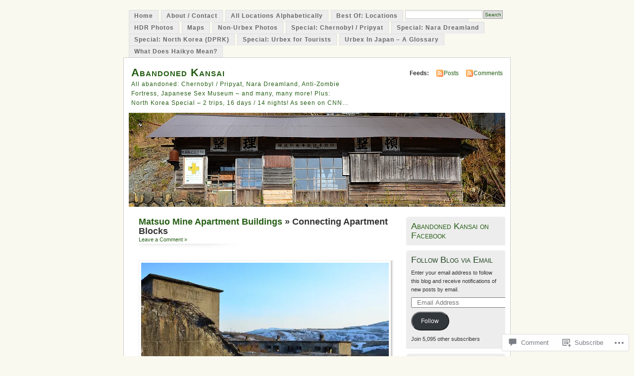

--- FILE ---
content_type: text/html; charset=UTF-8
request_url: https://abandonedkansai.com/2014/05/27/matsuo-mine-apartment-buildings/connecting-apartment-blocks/
body_size: 23885
content:
<!DOCTYPE html PUBLIC "-//W3C//DTD XHTML 1.0 Transitional//EN" "http://www.w3.org/TR/xhtml1/DTD/xhtml1-transitional.dtd">
<html xmlns="http://www.w3.org/1999/xhtml" lang="en">
<head profile="http://gmpg.org/xfn/11">
<meta http-equiv="Content-Type" content="text/html; charset=UTF-8" />
<title>Connecting Apartment Blocks | Abandoned Kansai</title>
<link rel="pingback" href="https://abandonedkansai.com/xmlrpc.php" />
<meta name='robots' content='max-image-preview:large' />
<meta name="google-site-verification" content="rjBweFI9CJ0qm2ZrSm89yI1peuQ2TH3Xa-whsisr1Cc" />

<!-- Async WordPress.com Remote Login -->
<script id="wpcom_remote_login_js">
var wpcom_remote_login_extra_auth = '';
function wpcom_remote_login_remove_dom_node_id( element_id ) {
	var dom_node = document.getElementById( element_id );
	if ( dom_node ) { dom_node.parentNode.removeChild( dom_node ); }
}
function wpcom_remote_login_remove_dom_node_classes( class_name ) {
	var dom_nodes = document.querySelectorAll( '.' + class_name );
	for ( var i = 0; i < dom_nodes.length; i++ ) {
		dom_nodes[ i ].parentNode.removeChild( dom_nodes[ i ] );
	}
}
function wpcom_remote_login_final_cleanup() {
	wpcom_remote_login_remove_dom_node_classes( "wpcom_remote_login_msg" );
	wpcom_remote_login_remove_dom_node_id( "wpcom_remote_login_key" );
	wpcom_remote_login_remove_dom_node_id( "wpcom_remote_login_validate" );
	wpcom_remote_login_remove_dom_node_id( "wpcom_remote_login_js" );
	wpcom_remote_login_remove_dom_node_id( "wpcom_request_access_iframe" );
	wpcom_remote_login_remove_dom_node_id( "wpcom_request_access_styles" );
}

// Watch for messages back from the remote login
window.addEventListener( "message", function( e ) {
	if ( e.origin === "https://r-login.wordpress.com" ) {
		var data = {};
		try {
			data = JSON.parse( e.data );
		} catch( e ) {
			wpcom_remote_login_final_cleanup();
			return;
		}

		if ( data.msg === 'LOGIN' ) {
			// Clean up the login check iframe
			wpcom_remote_login_remove_dom_node_id( "wpcom_remote_login_key" );

			var id_regex = new RegExp( /^[0-9]+$/ );
			var token_regex = new RegExp( /^.*|.*|.*$/ );
			if (
				token_regex.test( data.token )
				&& id_regex.test( data.wpcomid )
			) {
				// We have everything we need to ask for a login
				var script = document.createElement( "script" );
				script.setAttribute( "id", "wpcom_remote_login_validate" );
				script.src = '/remote-login.php?wpcom_remote_login=validate'
					+ '&wpcomid=' + data.wpcomid
					+ '&token=' + encodeURIComponent( data.token )
					+ '&host=' + window.location.protocol
					+ '//' + window.location.hostname
					+ '&postid=7789'
					+ '&is_singular=';
				document.body.appendChild( script );
			}

			return;
		}

		// Safari ITP, not logged in, so redirect
		if ( data.msg === 'LOGIN-REDIRECT' ) {
			window.location = 'https://wordpress.com/log-in?redirect_to=' + window.location.href;
			return;
		}

		// Safari ITP, storage access failed, remove the request
		if ( data.msg === 'LOGIN-REMOVE' ) {
			var css_zap = 'html { -webkit-transition: margin-top 1s; transition: margin-top 1s; } /* 9001 */ html { margin-top: 0 !important; } * html body { margin-top: 0 !important; } @media screen and ( max-width: 782px ) { html { margin-top: 0 !important; } * html body { margin-top: 0 !important; } }';
			var style_zap = document.createElement( 'style' );
			style_zap.type = 'text/css';
			style_zap.appendChild( document.createTextNode( css_zap ) );
			document.body.appendChild( style_zap );

			var e = document.getElementById( 'wpcom_request_access_iframe' );
			e.parentNode.removeChild( e );

			document.cookie = 'wordpress_com_login_access=denied; path=/; max-age=31536000';

			return;
		}

		// Safari ITP
		if ( data.msg === 'REQUEST_ACCESS' ) {
			console.log( 'request access: safari' );

			// Check ITP iframe enable/disable knob
			if ( wpcom_remote_login_extra_auth !== 'safari_itp_iframe' ) {
				return;
			}

			// If we are in a "private window" there is no ITP.
			var private_window = false;
			try {
				var opendb = window.openDatabase( null, null, null, null );
			} catch( e ) {
				private_window = true;
			}

			if ( private_window ) {
				console.log( 'private window' );
				return;
			}

			var iframe = document.createElement( 'iframe' );
			iframe.id = 'wpcom_request_access_iframe';
			iframe.setAttribute( 'scrolling', 'no' );
			iframe.setAttribute( 'sandbox', 'allow-storage-access-by-user-activation allow-scripts allow-same-origin allow-top-navigation-by-user-activation' );
			iframe.src = 'https://r-login.wordpress.com/remote-login.php?wpcom_remote_login=request_access&origin=' + encodeURIComponent( data.origin ) + '&wpcomid=' + encodeURIComponent( data.wpcomid );

			var css = 'html { -webkit-transition: margin-top 1s; transition: margin-top 1s; } /* 9001 */ html { margin-top: 46px !important; } * html body { margin-top: 46px !important; } @media screen and ( max-width: 660px ) { html { margin-top: 71px !important; } * html body { margin-top: 71px !important; } #wpcom_request_access_iframe { display: block; height: 71px !important; } } #wpcom_request_access_iframe { border: 0px; height: 46px; position: fixed; top: 0; left: 0; width: 100%; min-width: 100%; z-index: 99999; background: #23282d; } ';

			var style = document.createElement( 'style' );
			style.type = 'text/css';
			style.id = 'wpcom_request_access_styles';
			style.appendChild( document.createTextNode( css ) );
			document.body.appendChild( style );

			document.body.appendChild( iframe );
		}

		if ( data.msg === 'DONE' ) {
			wpcom_remote_login_final_cleanup();
		}
	}
}, false );

// Inject the remote login iframe after the page has had a chance to load
// more critical resources
window.addEventListener( "DOMContentLoaded", function( e ) {
	var iframe = document.createElement( "iframe" );
	iframe.style.display = "none";
	iframe.setAttribute( "scrolling", "no" );
	iframe.setAttribute( "id", "wpcom_remote_login_key" );
	iframe.src = "https://r-login.wordpress.com/remote-login.php"
		+ "?wpcom_remote_login=key"
		+ "&origin=aHR0cHM6Ly9hYmFuZG9uZWRrYW5zYWkuY29t"
		+ "&wpcomid=11316140"
		+ "&time=" + Math.floor( Date.now() / 1000 );
	document.body.appendChild( iframe );
}, false );
</script>
<link rel='dns-prefetch' href='//widgets.wp.com' />
<link rel='dns-prefetch' href='//s0.wp.com' />
<link rel="alternate" type="application/rss+xml" title="Abandoned Kansai &raquo; Feed" href="https://abandonedkansai.com/feed/" />
<link rel="alternate" type="application/rss+xml" title="Abandoned Kansai &raquo; Comments Feed" href="https://abandonedkansai.com/comments/feed/" />
<link rel="alternate" type="application/rss+xml" title="Abandoned Kansai &raquo; Connecting Apartment Blocks Comments Feed" href="https://abandonedkansai.com/2014/05/27/matsuo-mine-apartment-buildings/connecting-apartment-blocks/feed/" />
	<script type="text/javascript">
		/* <![CDATA[ */
		function addLoadEvent(func) {
			var oldonload = window.onload;
			if (typeof window.onload != 'function') {
				window.onload = func;
			} else {
				window.onload = function () {
					oldonload();
					func();
				}
			}
		}
		/* ]]> */
	</script>
	<link crossorigin='anonymous' rel='stylesheet' id='all-css-0-1' href='/wp-content/mu-plugins/infinity/themes/pub/mistylook.css?m=1339516582i&cssminify=yes' type='text/css' media='all' />
<style id='wp-emoji-styles-inline-css'>

	img.wp-smiley, img.emoji {
		display: inline !important;
		border: none !important;
		box-shadow: none !important;
		height: 1em !important;
		width: 1em !important;
		margin: 0 0.07em !important;
		vertical-align: -0.1em !important;
		background: none !important;
		padding: 0 !important;
	}
/*# sourceURL=wp-emoji-styles-inline-css */
</style>
<link crossorigin='anonymous' rel='stylesheet' id='all-css-2-1' href='/wp-content/plugins/gutenberg-core/v22.2.0/build/styles/block-library/style.css?m=1764855221i&cssminify=yes' type='text/css' media='all' />
<style id='wp-block-library-inline-css'>
.has-text-align-justify {
	text-align:justify;
}
.has-text-align-justify{text-align:justify;}

/*# sourceURL=wp-block-library-inline-css */
</style><style id='global-styles-inline-css'>
:root{--wp--preset--aspect-ratio--square: 1;--wp--preset--aspect-ratio--4-3: 4/3;--wp--preset--aspect-ratio--3-4: 3/4;--wp--preset--aspect-ratio--3-2: 3/2;--wp--preset--aspect-ratio--2-3: 2/3;--wp--preset--aspect-ratio--16-9: 16/9;--wp--preset--aspect-ratio--9-16: 9/16;--wp--preset--color--black: #000000;--wp--preset--color--cyan-bluish-gray: #abb8c3;--wp--preset--color--white: #ffffff;--wp--preset--color--pale-pink: #f78da7;--wp--preset--color--vivid-red: #cf2e2e;--wp--preset--color--luminous-vivid-orange: #ff6900;--wp--preset--color--luminous-vivid-amber: #fcb900;--wp--preset--color--light-green-cyan: #7bdcb5;--wp--preset--color--vivid-green-cyan: #00d084;--wp--preset--color--pale-cyan-blue: #8ed1fc;--wp--preset--color--vivid-cyan-blue: #0693e3;--wp--preset--color--vivid-purple: #9b51e0;--wp--preset--gradient--vivid-cyan-blue-to-vivid-purple: linear-gradient(135deg,rgb(6,147,227) 0%,rgb(155,81,224) 100%);--wp--preset--gradient--light-green-cyan-to-vivid-green-cyan: linear-gradient(135deg,rgb(122,220,180) 0%,rgb(0,208,130) 100%);--wp--preset--gradient--luminous-vivid-amber-to-luminous-vivid-orange: linear-gradient(135deg,rgb(252,185,0) 0%,rgb(255,105,0) 100%);--wp--preset--gradient--luminous-vivid-orange-to-vivid-red: linear-gradient(135deg,rgb(255,105,0) 0%,rgb(207,46,46) 100%);--wp--preset--gradient--very-light-gray-to-cyan-bluish-gray: linear-gradient(135deg,rgb(238,238,238) 0%,rgb(169,184,195) 100%);--wp--preset--gradient--cool-to-warm-spectrum: linear-gradient(135deg,rgb(74,234,220) 0%,rgb(151,120,209) 20%,rgb(207,42,186) 40%,rgb(238,44,130) 60%,rgb(251,105,98) 80%,rgb(254,248,76) 100%);--wp--preset--gradient--blush-light-purple: linear-gradient(135deg,rgb(255,206,236) 0%,rgb(152,150,240) 100%);--wp--preset--gradient--blush-bordeaux: linear-gradient(135deg,rgb(254,205,165) 0%,rgb(254,45,45) 50%,rgb(107,0,62) 100%);--wp--preset--gradient--luminous-dusk: linear-gradient(135deg,rgb(255,203,112) 0%,rgb(199,81,192) 50%,rgb(65,88,208) 100%);--wp--preset--gradient--pale-ocean: linear-gradient(135deg,rgb(255,245,203) 0%,rgb(182,227,212) 50%,rgb(51,167,181) 100%);--wp--preset--gradient--electric-grass: linear-gradient(135deg,rgb(202,248,128) 0%,rgb(113,206,126) 100%);--wp--preset--gradient--midnight: linear-gradient(135deg,rgb(2,3,129) 0%,rgb(40,116,252) 100%);--wp--preset--font-size--small: 13px;--wp--preset--font-size--medium: 20px;--wp--preset--font-size--large: 36px;--wp--preset--font-size--x-large: 42px;--wp--preset--font-family--albert-sans: 'Albert Sans', sans-serif;--wp--preset--font-family--alegreya: Alegreya, serif;--wp--preset--font-family--arvo: Arvo, serif;--wp--preset--font-family--bodoni-moda: 'Bodoni Moda', serif;--wp--preset--font-family--bricolage-grotesque: 'Bricolage Grotesque', sans-serif;--wp--preset--font-family--cabin: Cabin, sans-serif;--wp--preset--font-family--chivo: Chivo, sans-serif;--wp--preset--font-family--commissioner: Commissioner, sans-serif;--wp--preset--font-family--cormorant: Cormorant, serif;--wp--preset--font-family--courier-prime: 'Courier Prime', monospace;--wp--preset--font-family--crimson-pro: 'Crimson Pro', serif;--wp--preset--font-family--dm-mono: 'DM Mono', monospace;--wp--preset--font-family--dm-sans: 'DM Sans', sans-serif;--wp--preset--font-family--dm-serif-display: 'DM Serif Display', serif;--wp--preset--font-family--domine: Domine, serif;--wp--preset--font-family--eb-garamond: 'EB Garamond', serif;--wp--preset--font-family--epilogue: Epilogue, sans-serif;--wp--preset--font-family--fahkwang: Fahkwang, sans-serif;--wp--preset--font-family--figtree: Figtree, sans-serif;--wp--preset--font-family--fira-sans: 'Fira Sans', sans-serif;--wp--preset--font-family--fjalla-one: 'Fjalla One', sans-serif;--wp--preset--font-family--fraunces: Fraunces, serif;--wp--preset--font-family--gabarito: Gabarito, system-ui;--wp--preset--font-family--ibm-plex-mono: 'IBM Plex Mono', monospace;--wp--preset--font-family--ibm-plex-sans: 'IBM Plex Sans', sans-serif;--wp--preset--font-family--ibarra-real-nova: 'Ibarra Real Nova', serif;--wp--preset--font-family--instrument-serif: 'Instrument Serif', serif;--wp--preset--font-family--inter: Inter, sans-serif;--wp--preset--font-family--josefin-sans: 'Josefin Sans', sans-serif;--wp--preset--font-family--jost: Jost, sans-serif;--wp--preset--font-family--libre-baskerville: 'Libre Baskerville', serif;--wp--preset--font-family--libre-franklin: 'Libre Franklin', sans-serif;--wp--preset--font-family--literata: Literata, serif;--wp--preset--font-family--lora: Lora, serif;--wp--preset--font-family--merriweather: Merriweather, serif;--wp--preset--font-family--montserrat: Montserrat, sans-serif;--wp--preset--font-family--newsreader: Newsreader, serif;--wp--preset--font-family--noto-sans-mono: 'Noto Sans Mono', sans-serif;--wp--preset--font-family--nunito: Nunito, sans-serif;--wp--preset--font-family--open-sans: 'Open Sans', sans-serif;--wp--preset--font-family--overpass: Overpass, sans-serif;--wp--preset--font-family--pt-serif: 'PT Serif', serif;--wp--preset--font-family--petrona: Petrona, serif;--wp--preset--font-family--piazzolla: Piazzolla, serif;--wp--preset--font-family--playfair-display: 'Playfair Display', serif;--wp--preset--font-family--plus-jakarta-sans: 'Plus Jakarta Sans', sans-serif;--wp--preset--font-family--poppins: Poppins, sans-serif;--wp--preset--font-family--raleway: Raleway, sans-serif;--wp--preset--font-family--roboto: Roboto, sans-serif;--wp--preset--font-family--roboto-slab: 'Roboto Slab', serif;--wp--preset--font-family--rubik: Rubik, sans-serif;--wp--preset--font-family--rufina: Rufina, serif;--wp--preset--font-family--sora: Sora, sans-serif;--wp--preset--font-family--source-sans-3: 'Source Sans 3', sans-serif;--wp--preset--font-family--source-serif-4: 'Source Serif 4', serif;--wp--preset--font-family--space-mono: 'Space Mono', monospace;--wp--preset--font-family--syne: Syne, sans-serif;--wp--preset--font-family--texturina: Texturina, serif;--wp--preset--font-family--urbanist: Urbanist, sans-serif;--wp--preset--font-family--work-sans: 'Work Sans', sans-serif;--wp--preset--spacing--20: 0.44rem;--wp--preset--spacing--30: 0.67rem;--wp--preset--spacing--40: 1rem;--wp--preset--spacing--50: 1.5rem;--wp--preset--spacing--60: 2.25rem;--wp--preset--spacing--70: 3.38rem;--wp--preset--spacing--80: 5.06rem;--wp--preset--shadow--natural: 6px 6px 9px rgba(0, 0, 0, 0.2);--wp--preset--shadow--deep: 12px 12px 50px rgba(0, 0, 0, 0.4);--wp--preset--shadow--sharp: 6px 6px 0px rgba(0, 0, 0, 0.2);--wp--preset--shadow--outlined: 6px 6px 0px -3px rgb(255, 255, 255), 6px 6px rgb(0, 0, 0);--wp--preset--shadow--crisp: 6px 6px 0px rgb(0, 0, 0);}:where(.is-layout-flex){gap: 0.5em;}:where(.is-layout-grid){gap: 0.5em;}body .is-layout-flex{display: flex;}.is-layout-flex{flex-wrap: wrap;align-items: center;}.is-layout-flex > :is(*, div){margin: 0;}body .is-layout-grid{display: grid;}.is-layout-grid > :is(*, div){margin: 0;}:where(.wp-block-columns.is-layout-flex){gap: 2em;}:where(.wp-block-columns.is-layout-grid){gap: 2em;}:where(.wp-block-post-template.is-layout-flex){gap: 1.25em;}:where(.wp-block-post-template.is-layout-grid){gap: 1.25em;}.has-black-color{color: var(--wp--preset--color--black) !important;}.has-cyan-bluish-gray-color{color: var(--wp--preset--color--cyan-bluish-gray) !important;}.has-white-color{color: var(--wp--preset--color--white) !important;}.has-pale-pink-color{color: var(--wp--preset--color--pale-pink) !important;}.has-vivid-red-color{color: var(--wp--preset--color--vivid-red) !important;}.has-luminous-vivid-orange-color{color: var(--wp--preset--color--luminous-vivid-orange) !important;}.has-luminous-vivid-amber-color{color: var(--wp--preset--color--luminous-vivid-amber) !important;}.has-light-green-cyan-color{color: var(--wp--preset--color--light-green-cyan) !important;}.has-vivid-green-cyan-color{color: var(--wp--preset--color--vivid-green-cyan) !important;}.has-pale-cyan-blue-color{color: var(--wp--preset--color--pale-cyan-blue) !important;}.has-vivid-cyan-blue-color{color: var(--wp--preset--color--vivid-cyan-blue) !important;}.has-vivid-purple-color{color: var(--wp--preset--color--vivid-purple) !important;}.has-black-background-color{background-color: var(--wp--preset--color--black) !important;}.has-cyan-bluish-gray-background-color{background-color: var(--wp--preset--color--cyan-bluish-gray) !important;}.has-white-background-color{background-color: var(--wp--preset--color--white) !important;}.has-pale-pink-background-color{background-color: var(--wp--preset--color--pale-pink) !important;}.has-vivid-red-background-color{background-color: var(--wp--preset--color--vivid-red) !important;}.has-luminous-vivid-orange-background-color{background-color: var(--wp--preset--color--luminous-vivid-orange) !important;}.has-luminous-vivid-amber-background-color{background-color: var(--wp--preset--color--luminous-vivid-amber) !important;}.has-light-green-cyan-background-color{background-color: var(--wp--preset--color--light-green-cyan) !important;}.has-vivid-green-cyan-background-color{background-color: var(--wp--preset--color--vivid-green-cyan) !important;}.has-pale-cyan-blue-background-color{background-color: var(--wp--preset--color--pale-cyan-blue) !important;}.has-vivid-cyan-blue-background-color{background-color: var(--wp--preset--color--vivid-cyan-blue) !important;}.has-vivid-purple-background-color{background-color: var(--wp--preset--color--vivid-purple) !important;}.has-black-border-color{border-color: var(--wp--preset--color--black) !important;}.has-cyan-bluish-gray-border-color{border-color: var(--wp--preset--color--cyan-bluish-gray) !important;}.has-white-border-color{border-color: var(--wp--preset--color--white) !important;}.has-pale-pink-border-color{border-color: var(--wp--preset--color--pale-pink) !important;}.has-vivid-red-border-color{border-color: var(--wp--preset--color--vivid-red) !important;}.has-luminous-vivid-orange-border-color{border-color: var(--wp--preset--color--luminous-vivid-orange) !important;}.has-luminous-vivid-amber-border-color{border-color: var(--wp--preset--color--luminous-vivid-amber) !important;}.has-light-green-cyan-border-color{border-color: var(--wp--preset--color--light-green-cyan) !important;}.has-vivid-green-cyan-border-color{border-color: var(--wp--preset--color--vivid-green-cyan) !important;}.has-pale-cyan-blue-border-color{border-color: var(--wp--preset--color--pale-cyan-blue) !important;}.has-vivid-cyan-blue-border-color{border-color: var(--wp--preset--color--vivid-cyan-blue) !important;}.has-vivid-purple-border-color{border-color: var(--wp--preset--color--vivid-purple) !important;}.has-vivid-cyan-blue-to-vivid-purple-gradient-background{background: var(--wp--preset--gradient--vivid-cyan-blue-to-vivid-purple) !important;}.has-light-green-cyan-to-vivid-green-cyan-gradient-background{background: var(--wp--preset--gradient--light-green-cyan-to-vivid-green-cyan) !important;}.has-luminous-vivid-amber-to-luminous-vivid-orange-gradient-background{background: var(--wp--preset--gradient--luminous-vivid-amber-to-luminous-vivid-orange) !important;}.has-luminous-vivid-orange-to-vivid-red-gradient-background{background: var(--wp--preset--gradient--luminous-vivid-orange-to-vivid-red) !important;}.has-very-light-gray-to-cyan-bluish-gray-gradient-background{background: var(--wp--preset--gradient--very-light-gray-to-cyan-bluish-gray) !important;}.has-cool-to-warm-spectrum-gradient-background{background: var(--wp--preset--gradient--cool-to-warm-spectrum) !important;}.has-blush-light-purple-gradient-background{background: var(--wp--preset--gradient--blush-light-purple) !important;}.has-blush-bordeaux-gradient-background{background: var(--wp--preset--gradient--blush-bordeaux) !important;}.has-luminous-dusk-gradient-background{background: var(--wp--preset--gradient--luminous-dusk) !important;}.has-pale-ocean-gradient-background{background: var(--wp--preset--gradient--pale-ocean) !important;}.has-electric-grass-gradient-background{background: var(--wp--preset--gradient--electric-grass) !important;}.has-midnight-gradient-background{background: var(--wp--preset--gradient--midnight) !important;}.has-small-font-size{font-size: var(--wp--preset--font-size--small) !important;}.has-medium-font-size{font-size: var(--wp--preset--font-size--medium) !important;}.has-large-font-size{font-size: var(--wp--preset--font-size--large) !important;}.has-x-large-font-size{font-size: var(--wp--preset--font-size--x-large) !important;}.has-albert-sans-font-family{font-family: var(--wp--preset--font-family--albert-sans) !important;}.has-alegreya-font-family{font-family: var(--wp--preset--font-family--alegreya) !important;}.has-arvo-font-family{font-family: var(--wp--preset--font-family--arvo) !important;}.has-bodoni-moda-font-family{font-family: var(--wp--preset--font-family--bodoni-moda) !important;}.has-bricolage-grotesque-font-family{font-family: var(--wp--preset--font-family--bricolage-grotesque) !important;}.has-cabin-font-family{font-family: var(--wp--preset--font-family--cabin) !important;}.has-chivo-font-family{font-family: var(--wp--preset--font-family--chivo) !important;}.has-commissioner-font-family{font-family: var(--wp--preset--font-family--commissioner) !important;}.has-cormorant-font-family{font-family: var(--wp--preset--font-family--cormorant) !important;}.has-courier-prime-font-family{font-family: var(--wp--preset--font-family--courier-prime) !important;}.has-crimson-pro-font-family{font-family: var(--wp--preset--font-family--crimson-pro) !important;}.has-dm-mono-font-family{font-family: var(--wp--preset--font-family--dm-mono) !important;}.has-dm-sans-font-family{font-family: var(--wp--preset--font-family--dm-sans) !important;}.has-dm-serif-display-font-family{font-family: var(--wp--preset--font-family--dm-serif-display) !important;}.has-domine-font-family{font-family: var(--wp--preset--font-family--domine) !important;}.has-eb-garamond-font-family{font-family: var(--wp--preset--font-family--eb-garamond) !important;}.has-epilogue-font-family{font-family: var(--wp--preset--font-family--epilogue) !important;}.has-fahkwang-font-family{font-family: var(--wp--preset--font-family--fahkwang) !important;}.has-figtree-font-family{font-family: var(--wp--preset--font-family--figtree) !important;}.has-fira-sans-font-family{font-family: var(--wp--preset--font-family--fira-sans) !important;}.has-fjalla-one-font-family{font-family: var(--wp--preset--font-family--fjalla-one) !important;}.has-fraunces-font-family{font-family: var(--wp--preset--font-family--fraunces) !important;}.has-gabarito-font-family{font-family: var(--wp--preset--font-family--gabarito) !important;}.has-ibm-plex-mono-font-family{font-family: var(--wp--preset--font-family--ibm-plex-mono) !important;}.has-ibm-plex-sans-font-family{font-family: var(--wp--preset--font-family--ibm-plex-sans) !important;}.has-ibarra-real-nova-font-family{font-family: var(--wp--preset--font-family--ibarra-real-nova) !important;}.has-instrument-serif-font-family{font-family: var(--wp--preset--font-family--instrument-serif) !important;}.has-inter-font-family{font-family: var(--wp--preset--font-family--inter) !important;}.has-josefin-sans-font-family{font-family: var(--wp--preset--font-family--josefin-sans) !important;}.has-jost-font-family{font-family: var(--wp--preset--font-family--jost) !important;}.has-libre-baskerville-font-family{font-family: var(--wp--preset--font-family--libre-baskerville) !important;}.has-libre-franklin-font-family{font-family: var(--wp--preset--font-family--libre-franklin) !important;}.has-literata-font-family{font-family: var(--wp--preset--font-family--literata) !important;}.has-lora-font-family{font-family: var(--wp--preset--font-family--lora) !important;}.has-merriweather-font-family{font-family: var(--wp--preset--font-family--merriweather) !important;}.has-montserrat-font-family{font-family: var(--wp--preset--font-family--montserrat) !important;}.has-newsreader-font-family{font-family: var(--wp--preset--font-family--newsreader) !important;}.has-noto-sans-mono-font-family{font-family: var(--wp--preset--font-family--noto-sans-mono) !important;}.has-nunito-font-family{font-family: var(--wp--preset--font-family--nunito) !important;}.has-open-sans-font-family{font-family: var(--wp--preset--font-family--open-sans) !important;}.has-overpass-font-family{font-family: var(--wp--preset--font-family--overpass) !important;}.has-pt-serif-font-family{font-family: var(--wp--preset--font-family--pt-serif) !important;}.has-petrona-font-family{font-family: var(--wp--preset--font-family--petrona) !important;}.has-piazzolla-font-family{font-family: var(--wp--preset--font-family--piazzolla) !important;}.has-playfair-display-font-family{font-family: var(--wp--preset--font-family--playfair-display) !important;}.has-plus-jakarta-sans-font-family{font-family: var(--wp--preset--font-family--plus-jakarta-sans) !important;}.has-poppins-font-family{font-family: var(--wp--preset--font-family--poppins) !important;}.has-raleway-font-family{font-family: var(--wp--preset--font-family--raleway) !important;}.has-roboto-font-family{font-family: var(--wp--preset--font-family--roboto) !important;}.has-roboto-slab-font-family{font-family: var(--wp--preset--font-family--roboto-slab) !important;}.has-rubik-font-family{font-family: var(--wp--preset--font-family--rubik) !important;}.has-rufina-font-family{font-family: var(--wp--preset--font-family--rufina) !important;}.has-sora-font-family{font-family: var(--wp--preset--font-family--sora) !important;}.has-source-sans-3-font-family{font-family: var(--wp--preset--font-family--source-sans-3) !important;}.has-source-serif-4-font-family{font-family: var(--wp--preset--font-family--source-serif-4) !important;}.has-space-mono-font-family{font-family: var(--wp--preset--font-family--space-mono) !important;}.has-syne-font-family{font-family: var(--wp--preset--font-family--syne) !important;}.has-texturina-font-family{font-family: var(--wp--preset--font-family--texturina) !important;}.has-urbanist-font-family{font-family: var(--wp--preset--font-family--urbanist) !important;}.has-work-sans-font-family{font-family: var(--wp--preset--font-family--work-sans) !important;}
/*# sourceURL=global-styles-inline-css */
</style>

<style id='classic-theme-styles-inline-css'>
/*! This file is auto-generated */
.wp-block-button__link{color:#fff;background-color:#32373c;border-radius:9999px;box-shadow:none;text-decoration:none;padding:calc(.667em + 2px) calc(1.333em + 2px);font-size:1.125em}.wp-block-file__button{background:#32373c;color:#fff;text-decoration:none}
/*# sourceURL=/wp-includes/css/classic-themes.min.css */
</style>
<link crossorigin='anonymous' rel='stylesheet' id='all-css-4-1' href='/_static/??-eJx9jksOwjAMRC9EcCsEFQvEUVA+FqTUSRQ77fVxVbEBxMaSZ+bZA0sxPifBJEDNlKndY2LwuaLqVKyAJghDtDghaWzvmXfwG1uKMsa5UpHZ6KTYyMhDQf7HjSjF+qdRaTuxGcAtvb3bjCnkCrZJJisS/RcFXD24FqcAM1ann1VcK/Pnvna50qUfTl3XH8+HYXwBNR1jhQ==&cssminify=yes' type='text/css' media='all' />
<link rel='stylesheet' id='verbum-gutenberg-css-css' href='https://widgets.wp.com/verbum-block-editor/block-editor.css?ver=1738686361' media='all' />
<link crossorigin='anonymous' rel='stylesheet' id='all-css-6-1' href='/wp-content/themes/pub/mistylook/style.css?m=1741693338i&cssminify=yes' type='text/css' media='all' />
<style id='jetpack_facebook_likebox-inline-css'>
.widget_facebook_likebox {
	overflow: hidden;
}

/*# sourceURL=/wp-content/mu-plugins/jetpack-plugin/sun/modules/widgets/facebook-likebox/style.css */
</style>
<link crossorigin='anonymous' rel='stylesheet' id='all-css-8-1' href='/_static/??-eJzTLy/QTc7PK0nNK9HPLdUtyClNz8wr1i9KTcrJTwcy0/WTi5G5ekCujj52Temp+bo5+cmJJZn5eSgc3bScxMwikFb7XFtDE1NLExMLc0OTLACohS2q&cssminify=yes' type='text/css' media='all' />
<link crossorigin='anonymous' rel='stylesheet' id='print-css-9-1' href='/wp-content/mu-plugins/global-print/global-print.css?m=1465851035i&cssminify=yes' type='text/css' media='print' />
<style id='jetpack-global-styles-frontend-style-inline-css'>
:root { --font-headings: unset; --font-base: unset; --font-headings-default: -apple-system,BlinkMacSystemFont,"Segoe UI",Roboto,Oxygen-Sans,Ubuntu,Cantarell,"Helvetica Neue",sans-serif; --font-base-default: -apple-system,BlinkMacSystemFont,"Segoe UI",Roboto,Oxygen-Sans,Ubuntu,Cantarell,"Helvetica Neue",sans-serif;}
/*# sourceURL=jetpack-global-styles-frontend-style-inline-css */
</style>
<link crossorigin='anonymous' rel='stylesheet' id='all-css-12-1' href='/wp-content/themes/h4/global.css?m=1420737423i&cssminify=yes' type='text/css' media='all' />
<script type="text/javascript" id="wpcom-actionbar-placeholder-js-extra">
/* <![CDATA[ */
var actionbardata = {"siteID":"11316140","postID":"7789","siteURL":"https://abandonedkansai.com","xhrURL":"https://abandonedkansai.com/wp-admin/admin-ajax.php","nonce":"538b1bcb63","isLoggedIn":"","statusMessage":"","subsEmailDefault":"instantly","proxyScriptUrl":"https://s0.wp.com/wp-content/js/wpcom-proxy-request.js?m=1513050504i&amp;ver=20211021","shortlink":"https://wp.me/aLtQo-21D","i18n":{"followedText":"New posts from this site will now appear in your \u003Ca href=\"https://wordpress.com/reader\"\u003EReader\u003C/a\u003E","foldBar":"Collapse this bar","unfoldBar":"Expand this bar","shortLinkCopied":"Shortlink copied to clipboard."}};
//# sourceURL=wpcom-actionbar-placeholder-js-extra
/* ]]> */
</script>
<script type="text/javascript" id="jetpack-mu-wpcom-settings-js-before">
/* <![CDATA[ */
var JETPACK_MU_WPCOM_SETTINGS = {"assetsUrl":"https://s0.wp.com/wp-content/mu-plugins/jetpack-mu-wpcom-plugin/sun/jetpack_vendor/automattic/jetpack-mu-wpcom/src/build/"};
//# sourceURL=jetpack-mu-wpcom-settings-js-before
/* ]]> */
</script>
<script crossorigin='anonymous' type='text/javascript'  src='/wp-content/js/rlt-proxy.js?m=1720530689i'></script>
<script type="text/javascript" id="rlt-proxy-js-after">
/* <![CDATA[ */
	rltInitialize( {"token":null,"iframeOrigins":["https:\/\/widgets.wp.com"]} );
//# sourceURL=rlt-proxy-js-after
/* ]]> */
</script>
<link rel="EditURI" type="application/rsd+xml" title="RSD" href="https://abandonedkansai.wordpress.com/xmlrpc.php?rsd" />
<meta name="generator" content="WordPress.com" />
<link rel="canonical" href="https://abandonedkansai.com/2014/05/27/matsuo-mine-apartment-buildings/connecting-apartment-blocks/" />
<link rel='shortlink' href='https://wp.me/aLtQo-21D' />
<link rel="alternate" type="application/json+oembed" href="https://public-api.wordpress.com/oembed/?format=json&amp;url=https%3A%2F%2Fabandonedkansai.com%2F2014%2F05%2F27%2Fmatsuo-mine-apartment-buildings%2Fconnecting-apartment-blocks%2F&amp;for=wpcom-auto-discovery" /><link rel="alternate" type="application/xml+oembed" href="https://public-api.wordpress.com/oembed/?format=xml&amp;url=https%3A%2F%2Fabandonedkansai.com%2F2014%2F05%2F27%2Fmatsuo-mine-apartment-buildings%2Fconnecting-apartment-blocks%2F&amp;for=wpcom-auto-discovery" />
<!-- Jetpack Open Graph Tags -->
<meta property="og:type" content="article" />
<meta property="og:title" content="Connecting Apartment Blocks" />
<meta property="og:url" content="https://abandonedkansai.com/2014/05/27/matsuo-mine-apartment-buildings/connecting-apartment-blocks/" />
<meta property="og:description" content="Visit the post for more." />
<meta property="article:published_time" content="2014-05-27T03:56:07+00:00" />
<meta property="article:modified_time" content="2014-05-27T03:56:07+00:00" />
<meta property="og:site_name" content="Abandoned Kansai" />
<meta property="og:image" content="https://abandonedkansai.com/wp-content/uploads/2014/05/connecting-apartment-blocks.jpg" />
<meta property="og:image:alt" content="" />
<meta property="og:locale" content="en_US" />
<meta property="article:publisher" content="https://www.facebook.com/WordPresscom" />
<meta name="twitter:text:title" content="Connecting Apartment Blocks" />
<meta name="twitter:image" content="https://abandonedkansai.com/wp-content/uploads/2014/05/connecting-apartment-blocks.jpg?w=640" />
<meta name="twitter:card" content="summary_large_image" />
<meta name="twitter:description" content="Visit the post for more." />

<!-- End Jetpack Open Graph Tags -->
<link rel="shortcut icon" type="image/x-icon" href="https://secure.gravatar.com/blavatar/f26c88dcbc434f7ab17bb7fd4a1891f5f5cc639b503287928b081605700d2fea?s=32" sizes="16x16" />
<link rel="icon" type="image/x-icon" href="https://secure.gravatar.com/blavatar/f26c88dcbc434f7ab17bb7fd4a1891f5f5cc639b503287928b081605700d2fea?s=32" sizes="16x16" />
<link rel="apple-touch-icon" href="https://secure.gravatar.com/blavatar/f26c88dcbc434f7ab17bb7fd4a1891f5f5cc639b503287928b081605700d2fea?s=114" />
<link rel='openid.server' href='https://abandonedkansai.com/?openidserver=1' />
<link rel='openid.delegate' href='https://abandonedkansai.com/' />
<link rel="search" type="application/opensearchdescription+xml" href="https://abandonedkansai.com/osd.xml" title="Abandoned Kansai" />
<link rel="search" type="application/opensearchdescription+xml" href="https://s1.wp.com/opensearch.xml" title="WordPress.com" />
		<style id="wpcom-hotfix-masterbar-style">
			@media screen and (min-width: 783px) {
				#wpadminbar .quicklinks li#wp-admin-bar-my-account.with-avatar > a img {
					margin-top: 5px;
				}
			}
		</style>
		<style type="text/css">.recentcomments a{display:inline !important;padding:0 !important;margin:0 !important;}</style>		<style type="text/css">
			.recentcomments a {
				display: inline !important;
				padding: 0 !important;
				margin: 0 !important;
			}

			table.recentcommentsavatartop img.avatar, table.recentcommentsavatarend img.avatar {
				border: 0px;
				margin: 0;
			}

			table.recentcommentsavatartop a, table.recentcommentsavatarend a {
				border: 0px !important;
				background-color: transparent !important;
			}

			td.recentcommentsavatarend, td.recentcommentsavatartop {
				padding: 0px 0px 1px 0px;
				margin: 0px;
			}

			td.recentcommentstextend {
				border: none !important;
				padding: 0px 0px 2px 10px;
			}

			.rtl td.recentcommentstextend {
				padding: 0px 10px 2px 0px;
			}

			td.recentcommentstexttop {
				border: none;
				padding: 0px 0px 0px 10px;
			}

			.rtl td.recentcommentstexttop {
				padding: 0px 10px 0px 0px;
			}
		</style>
		<meta name="description" content="All abandoned: Chernobyl / Pripyat, Nara Dreamland, Anti-Zombie Fortress, Japanese Sex Museum - and many, many more! Plus: North Korea Special - 2 trips, 16 days / 14 nights! As seen on CNN..." />
<style type="text/css">
			#header h1 a,
		#header h2 {
			color: #265E15 !important;
		}
				#headerimage {
			background: url('https://abandonedkansai.com/wp-content/uploads/2013/08/wordpress-cover.jpg') no-repeat;
			height: 200px;
		}
	</style>
<link crossorigin='anonymous' rel='stylesheet' id='all-css-0-3' href='/wp-content/mu-plugins/jetpack-plugin/sun/_inc/build/subscriptions/subscriptions.min.css?m=1753981412i&cssminify=yes' type='text/css' media='all' />
</head>
<body id="section-index" class="attachment wp-singular attachment-template-default single single-attachment postid-7789 attachmentid-7789 attachment-jpeg wp-theme-pubmistylook customizer-styles-applied jetpack-reblog-enabled">


<div id="navigation" class="clearfix">
		<div class="menu">
		<ul>
			<li ><a href="https://abandonedkansai.com/" title="Home">Home</a></li>
			<li class="page_item page-item-2"><a href="https://abandonedkansai.com/about/">About / Contact</a></li>
<li class="page_item page-item-430"><a href="https://abandonedkansai.com/all-haikyo-alphabetically/">All Locations Alphabetically</a></li>
<li class="page_item page-item-827"><a href="https://abandonedkansai.com/most-popular-haikyo/">Best Of: Locations</a></li>
<li class="page_item page-item-962"><a href="https://abandonedkansai.com/best-of-photos/">Best Of: Photos</a></li>
<li class="page_item page-item-2587"><a href="https://abandonedkansai.com/hdr-photos/">HDR Photos</a></li>
<li class="page_item page-item-747"><a href="https://abandonedkansai.com/maps/">Maps</a></li>
<li class="page_item page-item-14730"><a href="https://abandonedkansai.com/non-urbex-photos/">Non-Urbex Photos</a></li>
<li class="page_item page-item-1037"><a href="https://abandonedkansai.com/special-chernobyl-pripyat/">Special: Chernobyl /&nbsp;Pripyat</a></li>
<li class="page_item page-item-591"><a href="https://abandonedkansai.com/special-nara-dreamland/">Special: Nara Dreamland</a></li>
<li class="page_item page-item-5119"><a href="https://abandonedkansai.com/special-north-korea-dprk/">Special: North Korea&nbsp;(DPRK)</a></li>
<li class="page_item page-item-11774"><a href="https://abandonedkansai.com/special-urbex-for-tourists/">Special: Urbex for&nbsp;Tourists</a></li>
<li class="page_item page-item-5044"><a href="https://abandonedkansai.com/urbex-in-japan-a-glossary/">Urbex In Japan – A&nbsp;Glossary</a></li>
<li class="page_item page-item-4175"><a href="https://abandonedkansai.com/what-does-haikyo-mean/">What Does Haikyo&nbsp;Mean?</a></li>
									<li class="search"><form method="get" id="searchform" action="https://abandonedkansai.com"><input type="text" class="textbox" value="" name="s" id="s" /><input type="submit" id="searchsubmit" value="Search" /></form></li>
					</ul>
	</div>
</div><!-- end id:navigation -->

<div id="container">

<div id="header">
<h1><a href="https://abandonedkansai.com/" title="Abandoned Kansai">Abandoned Kansai</a></h1>
<h2>All abandoned: Chernobyl / Pripyat, Nara Dreamland, Anti-Zombie Fortress, Japanese Sex Museum &#8211; and many, many more! Plus: North Korea Special &#8211; 2 trips, 16 days / 14 nights! As seen on CNN&#8230;</h2>
</div><!-- end id:header -->


	
		<div id="feedarea">
	<dl>
		<dt><strong>Feeds:</strong></dt>

			<dd><a href="https://abandonedkansai.com/feed/">Posts</a></dd>
	
			<dd><a href="https://abandonedkansai.com/comments/feed/">Comments</a></dd>
		</dl>
	</div><!-- end id:feedarea -->
	
	<div id="headerimage">
</div><!-- end id:headerimage -->

<div id="content">
<div id="content-main">
	
			<div class="post-7789 attachment type-attachment status-inherit hentry" id="post-7789">
				<div class="posttitle">
					<h2><a href="https://abandonedkansai.com/2014/05/27/matsuo-mine-apartment-buildings/" rev="attachment">Matsuo Mine Apartment&nbsp;Buildings</a> &raquo; Connecting Apartment Blocks</h2>
					<p class="post-info">
						
													<a href="https://abandonedkansai.com/2014/05/27/matsuo-mine-apartment-buildings/connecting-apartment-blocks/#respond">Leave a Comment &#187;</a>											</p>
				</div>
				<div class="entry">
					<p class="attachment"><a href="https://abandonedkansai.com/wp-content/uploads/2014/05/connecting-apartment-blocks.jpg"><img width="500" height="331" src="https://abandonedkansai.com/wp-content/uploads/2014/05/connecting-apartment-blocks.jpg?w=500" class="attachment-auto size-auto" alt="" decoding="async" loading="lazy" srcset="https://abandonedkansai.com/wp-content/uploads/2014/05/connecting-apartment-blocks.jpg?w=500 500w, https://abandonedkansai.com/wp-content/uploads/2014/05/connecting-apartment-blocks.jpg?w=1000 1000w, https://abandonedkansai.com/wp-content/uploads/2014/05/connecting-apartment-blocks.jpg?w=150 150w, https://abandonedkansai.com/wp-content/uploads/2014/05/connecting-apartment-blocks.jpg?w=300 300w, https://abandonedkansai.com/wp-content/uploads/2014/05/connecting-apartment-blocks.jpg?w=768 768w" sizes="(max-width: 500px) 100vw, 500px" data-attachment-id="7789" data-permalink="https://abandonedkansai.com/2014/05/27/matsuo-mine-apartment-buildings/connecting-apartment-blocks/" data-orig-file="https://abandonedkansai.com/wp-content/uploads/2014/05/connecting-apartment-blocks.jpg" data-orig-size="1200,795" data-comments-opened="1" data-image-meta="{&quot;aperture&quot;:&quot;9&quot;,&quot;credit&quot;:&quot;&quot;,&quot;camera&quot;:&quot;NIKON D7000&quot;,&quot;caption&quot;:&quot;&quot;,&quot;created_timestamp&quot;:&quot;1399224701&quot;,&quot;copyright&quot;:&quot;&quot;,&quot;focal_length&quot;:&quot;18&quot;,&quot;iso&quot;:&quot;250&quot;,&quot;shutter_speed&quot;:&quot;0.003125&quot;,&quot;title&quot;:&quot;&quot;}" data-image-title="Connecting Apartment Blocks" data-image-description="" data-image-caption="" data-medium-file="https://abandonedkansai.com/wp-content/uploads/2014/05/connecting-apartment-blocks.jpg?w=300" data-large-file="https://abandonedkansai.com/wp-content/uploads/2014/05/connecting-apartment-blocks.jpg?w=500" /></a></p>
					<div class="caption"></div>
					<div class="image-description"></div>

										<div class="navigation">
						<div class="alignleft"><a href='https://abandonedkansai.com/2014/05/27/matsuo-mine-apartment-buildings/old-insulation/'><img width="150" height="99" src="https://abandonedkansai.com/wp-content/uploads/2014/05/old-insulation.jpg?w=150" class="attachment-thumbnail size-thumbnail" alt="Old Insulation" decoding="async" loading="lazy" srcset="https://abandonedkansai.com/wp-content/uploads/2014/05/old-insulation.jpg?w=150 150w, https://abandonedkansai.com/wp-content/uploads/2014/05/old-insulation.jpg?w=300 300w" sizes="(max-width: 150px) 100vw, 150px" data-attachment-id="7788" data-permalink="https://abandonedkansai.com/2014/05/27/matsuo-mine-apartment-buildings/old-insulation/" data-orig-file="https://abandonedkansai.com/wp-content/uploads/2014/05/old-insulation.jpg" data-orig-size="1200,795" data-comments-opened="1" data-image-meta="{&quot;aperture&quot;:&quot;4&quot;,&quot;credit&quot;:&quot;&quot;,&quot;camera&quot;:&quot;NIKON D7000&quot;,&quot;caption&quot;:&quot;&quot;,&quot;created_timestamp&quot;:&quot;1399224511&quot;,&quot;copyright&quot;:&quot;&quot;,&quot;focal_length&quot;:&quot;29&quot;,&quot;iso&quot;:&quot;250&quot;,&quot;shutter_speed&quot;:&quot;0.025&quot;,&quot;title&quot;:&quot;&quot;}" data-image-title="Old Insulation" data-image-description="" data-image-caption="" data-medium-file="https://abandonedkansai.com/wp-content/uploads/2014/05/old-insulation.jpg?w=300" data-large-file="https://abandonedkansai.com/wp-content/uploads/2014/05/old-insulation.jpg?w=500" /></a></div>
						<div class="alignright"><a href='https://abandonedkansai.com/2014/05/27/matsuo-mine-apartment-buildings/missing-concrete-step/'><img width="150" height="99" src="https://abandonedkansai.com/wp-content/uploads/2014/05/missing-concrete-step.jpg?w=150" class="attachment-thumbnail size-thumbnail" alt="Missing Concrete Step" decoding="async" loading="lazy" srcset="https://abandonedkansai.com/wp-content/uploads/2014/05/missing-concrete-step.jpg?w=150 150w, https://abandonedkansai.com/wp-content/uploads/2014/05/missing-concrete-step.jpg?w=300 300w" sizes="(max-width: 150px) 100vw, 150px" data-attachment-id="7790" data-permalink="https://abandonedkansai.com/2014/05/27/matsuo-mine-apartment-buildings/missing-concrete-step/" data-orig-file="https://abandonedkansai.com/wp-content/uploads/2014/05/missing-concrete-step.jpg" data-orig-size="1200,795" data-comments-opened="1" data-image-meta="{&quot;aperture&quot;:&quot;3.8&quot;,&quot;credit&quot;:&quot;&quot;,&quot;camera&quot;:&quot;NIKON D7000&quot;,&quot;caption&quot;:&quot;&quot;,&quot;created_timestamp&quot;:&quot;1399225183&quot;,&quot;copyright&quot;:&quot;&quot;,&quot;focal_length&quot;:&quot;24&quot;,&quot;iso&quot;:&quot;400&quot;,&quot;shutter_speed&quot;:&quot;0.04&quot;,&quot;title&quot;:&quot;&quot;}" data-image-title="Missing Concrete Step" data-image-description="" data-image-caption="" data-medium-file="https://abandonedkansai.com/wp-content/uploads/2014/05/missing-concrete-step.jpg?w=300" data-large-file="https://abandonedkansai.com/wp-content/uploads/2014/05/missing-concrete-step.jpg?w=500" /></a></div>
					</div>
									<br class="clear" />

				</div>
				
<!-- You can start editing here. -->

<div class="post-content">
<p>
	<span class="commentsfeed"><a href="https://abandonedkansai.com/2014/05/27/matsuo-mine-apartment-buildings/connecting-apartment-blocks/feed/">Comments RSS</a></span>
</p>
</div>


	<div id="respond" class="comment-respond">
		<h3 id="reply-title" class="comment-reply-title">Leave a comment <small><a rel="nofollow" id="cancel-comment-reply-link" href="/2014/05/27/matsuo-mine-apartment-buildings/connecting-apartment-blocks/#respond" style="display:none;">Cancel reply</a></small></h3><form action="https://abandonedkansai.com/wp-comments-post.php" method="post" id="commentform" class="comment-form">


<div class="comment-form__verbum transparent"></div><div class="verbum-form-meta"><input type='hidden' name='comment_post_ID' value='7789' id='comment_post_ID' />
<input type='hidden' name='comment_parent' id='comment_parent' value='0' />

			<input type="hidden" name="highlander_comment_nonce" id="highlander_comment_nonce" value="fc72f5e9bf" />
			<input type="hidden" name="verbum_show_subscription_modal" value="" /></div><p style="display: none;"><input type="hidden" id="akismet_comment_nonce" name="akismet_comment_nonce" value="967ebb6fbc" /></p><p style="display: none !important;" class="akismet-fields-container" data-prefix="ak_"><label>&#916;<textarea name="ak_hp_textarea" cols="45" rows="8" maxlength="100"></textarea></label><input type="hidden" id="ak_js_1" name="ak_js" value="221"/><script type="text/javascript">
/* <![CDATA[ */
document.getElementById( "ak_js_1" ).setAttribute( "value", ( new Date() ).getTime() );
/* ]]> */
</script>
</p></form>	</div><!-- #respond -->
	
			</div>
			</div><!-- end id:content-main -->
<div id="sidebar">
<ul>
<li class="sidebox"><h2><a href="https://www.facebook.com/Abandoned-Kansai/">Abandoned Kansai on Facebook</a></h2>		<div id="fb-root"></div>
		<div class="fb-page" data-href="https://www.facebook.com/Abandoned-Kansai/" data-width="200"  data-height="130" data-hide-cover="false" data-show-facepile="false" data-tabs="false" data-hide-cta="false" data-small-header="false">
		<div class="fb-xfbml-parse-ignore"><blockquote cite="https://www.facebook.com/Abandoned-Kansai/"><a href="https://www.facebook.com/Abandoned-Kansai/">Abandoned Kansai on Facebook</a></blockquote></div>
		</div>
		</li><li class="sidebox"><h2><label for="subscribe-field">Follow Blog via Email</label></h2>

			<div class="wp-block-jetpack-subscriptions__container">
			<form
				action="https://subscribe.wordpress.com"
				method="post"
				accept-charset="utf-8"
				data-blog="11316140"
				data-post_access_level="everybody"
				id="subscribe-blog"
			>
				<p>Enter your email address to follow this blog and receive notifications of new posts by email.</p>
				<p id="subscribe-email">
					<label
						id="subscribe-field-label"
						for="subscribe-field"
						class="screen-reader-text"
					>
						Email Address:					</label>

					<input
							type="email"
							name="email"
							autocomplete="email"
							
							style="width: 95%; padding: 1px 10px"
							placeholder="Email Address"
							value=""
							id="subscribe-field"
							required
						/>				</p>

				<p id="subscribe-submit"
									>
					<input type="hidden" name="action" value="subscribe"/>
					<input type="hidden" name="blog_id" value="11316140"/>
					<input type="hidden" name="source" value="https://abandonedkansai.com/2014/05/27/matsuo-mine-apartment-buildings/connecting-apartment-blocks/"/>
					<input type="hidden" name="sub-type" value="widget"/>
					<input type="hidden" name="redirect_fragment" value="subscribe-blog"/>
					<input type="hidden" id="_wpnonce" name="_wpnonce" value="8701cdb865" />					<button type="submit"
													class="wp-block-button__link"
																	>
						Follow					</button>
				</p>
			</form>
							<div class="wp-block-jetpack-subscriptions__subscount">
					Join 5,095 other subscribers				</div>
						</div>
			
</li><li class="sidebox"><h2>Pages</h2>
			<ul>
				<li class="page_item page-item-2"><a href="https://abandonedkansai.com/about/">About / Contact</a></li>
<li class="page_item page-item-430"><a href="https://abandonedkansai.com/all-haikyo-alphabetically/">All Locations Alphabetically</a></li>
<li class="page_item page-item-827"><a href="https://abandonedkansai.com/most-popular-haikyo/">Best Of: Locations</a></li>
<li class="page_item page-item-962"><a href="https://abandonedkansai.com/best-of-photos/">Best Of: Photos</a></li>
<li class="page_item page-item-2587"><a href="https://abandonedkansai.com/hdr-photos/">HDR Photos</a></li>
<li class="page_item page-item-747"><a href="https://abandonedkansai.com/maps/">Maps</a></li>
<li class="page_item page-item-14730"><a href="https://abandonedkansai.com/non-urbex-photos/">Non-Urbex Photos</a></li>
<li class="page_item page-item-1037"><a href="https://abandonedkansai.com/special-chernobyl-pripyat/">Special: Chernobyl /&nbsp;Pripyat</a></li>
<li class="page_item page-item-591"><a href="https://abandonedkansai.com/special-nara-dreamland/">Special: Nara Dreamland</a></li>
<li class="page_item page-item-5119"><a href="https://abandonedkansai.com/special-north-korea-dprk/">Special: North Korea&nbsp;(DPRK)</a></li>
<li class="page_item page-item-11774"><a href="https://abandonedkansai.com/special-urbex-for-tourists/">Special: Urbex for&nbsp;Tourists</a></li>
<li class="page_item page-item-5044"><a href="https://abandonedkansai.com/urbex-in-japan-a-glossary/">Urbex In Japan – A&nbsp;Glossary</a></li>
<li class="page_item page-item-4175"><a href="https://abandonedkansai.com/what-does-haikyo-mean/">What Does Haikyo&nbsp;Mean?</a></li>
			</ul>

			</li><li class="sidebox"><h2>Archives</h2>		<label class="screen-reader-text" for="archives-dropdown-3">Archives</label>
		<select id="archives-dropdown-3" name="archive-dropdown">
			
			<option value="">Select Month</option>
				<option value='https://abandonedkansai.com/2026/01/'> January 2026 &nbsp;(1)</option>
	<option value='https://abandonedkansai.com/2025/12/'> December 2025 &nbsp;(1)</option>
	<option value='https://abandonedkansai.com/2025/11/'> November 2025 &nbsp;(1)</option>
	<option value='https://abandonedkansai.com/2025/10/'> October 2025 &nbsp;(1)</option>
	<option value='https://abandonedkansai.com/2025/09/'> September 2025 &nbsp;(1)</option>
	<option value='https://abandonedkansai.com/2025/08/'> August 2025 &nbsp;(2)</option>
	<option value='https://abandonedkansai.com/2025/07/'> July 2025 &nbsp;(1)</option>
	<option value='https://abandonedkansai.com/2025/06/'> June 2025 &nbsp;(1)</option>
	<option value='https://abandonedkansai.com/2025/05/'> May 2025 &nbsp;(1)</option>
	<option value='https://abandonedkansai.com/2025/04/'> April 2025 &nbsp;(1)</option>
	<option value='https://abandonedkansai.com/2025/03/'> March 2025 &nbsp;(1)</option>
	<option value='https://abandonedkansai.com/2025/02/'> February 2025 &nbsp;(1)</option>
	<option value='https://abandonedkansai.com/2025/01/'> January 2025 &nbsp;(3)</option>
	<option value='https://abandonedkansai.com/2024/12/'> December 2024 &nbsp;(2)</option>
	<option value='https://abandonedkansai.com/2024/11/'> November 2024 &nbsp;(1)</option>
	<option value='https://abandonedkansai.com/2024/10/'> October 2024 &nbsp;(1)</option>
	<option value='https://abandonedkansai.com/2024/09/'> September 2024 &nbsp;(1)</option>
	<option value='https://abandonedkansai.com/2024/08/'> August 2024 &nbsp;(1)</option>
	<option value='https://abandonedkansai.com/2024/07/'> July 2024 &nbsp;(3)</option>
	<option value='https://abandonedkansai.com/2024/06/'> June 2024 &nbsp;(2)</option>
	<option value='https://abandonedkansai.com/2024/05/'> May 2024 &nbsp;(2)</option>
	<option value='https://abandonedkansai.com/2024/04/'> April 2024 &nbsp;(2)</option>
	<option value='https://abandonedkansai.com/2024/03/'> March 2024 &nbsp;(1)</option>
	<option value='https://abandonedkansai.com/2024/02/'> February 2024 &nbsp;(1)</option>
	<option value='https://abandonedkansai.com/2024/01/'> January 2024 &nbsp;(1)</option>
	<option value='https://abandonedkansai.com/2023/12/'> December 2023 &nbsp;(1)</option>
	<option value='https://abandonedkansai.com/2023/11/'> November 2023 &nbsp;(1)</option>
	<option value='https://abandonedkansai.com/2023/09/'> September 2023 &nbsp;(2)</option>
	<option value='https://abandonedkansai.com/2023/08/'> August 2023 &nbsp;(2)</option>
	<option value='https://abandonedkansai.com/2023/07/'> July 2023 &nbsp;(1)</option>
	<option value='https://abandonedkansai.com/2023/06/'> June 2023 &nbsp;(1)</option>
	<option value='https://abandonedkansai.com/2023/05/'> May 2023 &nbsp;(1)</option>
	<option value='https://abandonedkansai.com/2023/04/'> April 2023 &nbsp;(1)</option>
	<option value='https://abandonedkansai.com/2023/03/'> March 2023 &nbsp;(1)</option>
	<option value='https://abandonedkansai.com/2023/01/'> January 2023 &nbsp;(1)</option>
	<option value='https://abandonedkansai.com/2022/12/'> December 2022 &nbsp;(1)</option>
	<option value='https://abandonedkansai.com/2022/11/'> November 2022 &nbsp;(1)</option>
	<option value='https://abandonedkansai.com/2022/09/'> September 2022 &nbsp;(1)</option>
	<option value='https://abandonedkansai.com/2022/06/'> June 2022 &nbsp;(1)</option>
	<option value='https://abandonedkansai.com/2022/05/'> May 2022 &nbsp;(2)</option>
	<option value='https://abandonedkansai.com/2022/04/'> April 2022 &nbsp;(1)</option>
	<option value='https://abandonedkansai.com/2022/03/'> March 2022 &nbsp;(1)</option>
	<option value='https://abandonedkansai.com/2022/02/'> February 2022 &nbsp;(1)</option>
	<option value='https://abandonedkansai.com/2022/01/'> January 2022 &nbsp;(3)</option>
	<option value='https://abandonedkansai.com/2021/12/'> December 2021 &nbsp;(3)</option>
	<option value='https://abandonedkansai.com/2021/11/'> November 2021 &nbsp;(1)</option>
	<option value='https://abandonedkansai.com/2021/10/'> October 2021 &nbsp;(3)</option>
	<option value='https://abandonedkansai.com/2021/09/'> September 2021 &nbsp;(2)</option>
	<option value='https://abandonedkansai.com/2021/08/'> August 2021 &nbsp;(5)</option>
	<option value='https://abandonedkansai.com/2021/07/'> July 2021 &nbsp;(2)</option>
	<option value='https://abandonedkansai.com/2021/06/'> June 2021 &nbsp;(2)</option>
	<option value='https://abandonedkansai.com/2021/05/'> May 2021 &nbsp;(2)</option>
	<option value='https://abandonedkansai.com/2021/04/'> April 2021 &nbsp;(2)</option>
	<option value='https://abandonedkansai.com/2021/03/'> March 2021 &nbsp;(4)</option>
	<option value='https://abandonedkansai.com/2021/02/'> February 2021 &nbsp;(2)</option>
	<option value='https://abandonedkansai.com/2020/12/'> December 2020 &nbsp;(3)</option>
	<option value='https://abandonedkansai.com/2020/11/'> November 2020 &nbsp;(1)</option>
	<option value='https://abandonedkansai.com/2020/10/'> October 2020 &nbsp;(2)</option>
	<option value='https://abandonedkansai.com/2020/08/'> August 2020 &nbsp;(2)</option>
	<option value='https://abandonedkansai.com/2020/07/'> July 2020 &nbsp;(3)</option>
	<option value='https://abandonedkansai.com/2020/06/'> June 2020 &nbsp;(2)</option>
	<option value='https://abandonedkansai.com/2020/05/'> May 2020 &nbsp;(2)</option>
	<option value='https://abandonedkansai.com/2020/04/'> April 2020 &nbsp;(2)</option>
	<option value='https://abandonedkansai.com/2020/03/'> March 2020 &nbsp;(3)</option>
	<option value='https://abandonedkansai.com/2020/02/'> February 2020 &nbsp;(4)</option>
	<option value='https://abandonedkansai.com/2020/01/'> January 2020 &nbsp;(4)</option>
	<option value='https://abandonedkansai.com/2019/12/'> December 2019 &nbsp;(4)</option>
	<option value='https://abandonedkansai.com/2019/11/'> November 2019 &nbsp;(3)</option>
	<option value='https://abandonedkansai.com/2019/10/'> October 2019 &nbsp;(5)</option>
	<option value='https://abandonedkansai.com/2019/09/'> September 2019 &nbsp;(2)</option>
	<option value='https://abandonedkansai.com/2019/08/'> August 2019 &nbsp;(3)</option>
	<option value='https://abandonedkansai.com/2019/07/'> July 2019 &nbsp;(1)</option>
	<option value='https://abandonedkansai.com/2019/06/'> June 2019 &nbsp;(3)</option>
	<option value='https://abandonedkansai.com/2019/05/'> May 2019 &nbsp;(3)</option>
	<option value='https://abandonedkansai.com/2019/04/'> April 2019 &nbsp;(3)</option>
	<option value='https://abandonedkansai.com/2019/03/'> March 2019 &nbsp;(4)</option>
	<option value='https://abandonedkansai.com/2019/02/'> February 2019 &nbsp;(4)</option>
	<option value='https://abandonedkansai.com/2019/01/'> January 2019 &nbsp;(5)</option>
	<option value='https://abandonedkansai.com/2018/12/'> December 2018 &nbsp;(4)</option>
	<option value='https://abandonedkansai.com/2018/11/'> November 2018 &nbsp;(3)</option>
	<option value='https://abandonedkansai.com/2018/10/'> October 2018 &nbsp;(3)</option>
	<option value='https://abandonedkansai.com/2018/09/'> September 2018 &nbsp;(5)</option>
	<option value='https://abandonedkansai.com/2018/08/'> August 2018 &nbsp;(4)</option>
	<option value='https://abandonedkansai.com/2018/07/'> July 2018 &nbsp;(6)</option>
	<option value='https://abandonedkansai.com/2018/06/'> June 2018 &nbsp;(4)</option>
	<option value='https://abandonedkansai.com/2018/05/'> May 2018 &nbsp;(5)</option>
	<option value='https://abandonedkansai.com/2018/04/'> April 2018 &nbsp;(3)</option>
	<option value='https://abandonedkansai.com/2018/03/'> March 2018 &nbsp;(2)</option>
	<option value='https://abandonedkansai.com/2018/02/'> February 2018 &nbsp;(5)</option>
	<option value='https://abandonedkansai.com/2018/01/'> January 2018 &nbsp;(4)</option>
	<option value='https://abandonedkansai.com/2017/12/'> December 2017 &nbsp;(5)</option>
	<option value='https://abandonedkansai.com/2017/11/'> November 2017 &nbsp;(5)</option>
	<option value='https://abandonedkansai.com/2017/10/'> October 2017 &nbsp;(5)</option>
	<option value='https://abandonedkansai.com/2017/09/'> September 2017 &nbsp;(4)</option>
	<option value='https://abandonedkansai.com/2017/08/'> August 2017 &nbsp;(5)</option>
	<option value='https://abandonedkansai.com/2017/07/'> July 2017 &nbsp;(3)</option>
	<option value='https://abandonedkansai.com/2017/06/'> June 2017 &nbsp;(4)</option>
	<option value='https://abandonedkansai.com/2017/05/'> May 2017 &nbsp;(5)</option>
	<option value='https://abandonedkansai.com/2017/04/'> April 2017 &nbsp;(4)</option>
	<option value='https://abandonedkansai.com/2017/03/'> March 2017 &nbsp;(4)</option>
	<option value='https://abandonedkansai.com/2017/02/'> February 2017 &nbsp;(4)</option>
	<option value='https://abandonedkansai.com/2017/01/'> January 2017 &nbsp;(5)</option>
	<option value='https://abandonedkansai.com/2016/12/'> December 2016 &nbsp;(4)</option>
	<option value='https://abandonedkansai.com/2016/11/'> November 2016 &nbsp;(5)</option>
	<option value='https://abandonedkansai.com/2016/10/'> October 2016 &nbsp;(5)</option>
	<option value='https://abandonedkansai.com/2016/09/'> September 2016 &nbsp;(4)</option>
	<option value='https://abandonedkansai.com/2016/08/'> August 2016 &nbsp;(6)</option>
	<option value='https://abandonedkansai.com/2016/07/'> July 2016 &nbsp;(5)</option>
	<option value='https://abandonedkansai.com/2016/06/'> June 2016 &nbsp;(4)</option>
	<option value='https://abandonedkansai.com/2016/05/'> May 2016 &nbsp;(5)</option>
	<option value='https://abandonedkansai.com/2016/04/'> April 2016 &nbsp;(5)</option>
	<option value='https://abandonedkansai.com/2016/03/'> March 2016 &nbsp;(6)</option>
	<option value='https://abandonedkansai.com/2016/02/'> February 2016 &nbsp;(5)</option>
	<option value='https://abandonedkansai.com/2016/01/'> January 2016 &nbsp;(4)</option>
	<option value='https://abandonedkansai.com/2015/12/'> December 2015 &nbsp;(5)</option>
	<option value='https://abandonedkansai.com/2015/11/'> November 2015 &nbsp;(5)</option>
	<option value='https://abandonedkansai.com/2015/10/'> October 2015 &nbsp;(4)</option>
	<option value='https://abandonedkansai.com/2015/09/'> September 2015 &nbsp;(5)</option>
	<option value='https://abandonedkansai.com/2015/08/'> August 2015 &nbsp;(4)</option>
	<option value='https://abandonedkansai.com/2015/07/'> July 2015 &nbsp;(5)</option>
	<option value='https://abandonedkansai.com/2015/06/'> June 2015 &nbsp;(6)</option>
	<option value='https://abandonedkansai.com/2015/05/'> May 2015 &nbsp;(5)</option>
	<option value='https://abandonedkansai.com/2015/04/'> April 2015 &nbsp;(4)</option>
	<option value='https://abandonedkansai.com/2015/03/'> March 2015 &nbsp;(5)</option>
	<option value='https://abandonedkansai.com/2015/02/'> February 2015 &nbsp;(5)</option>
	<option value='https://abandonedkansai.com/2015/01/'> January 2015 &nbsp;(4)</option>
	<option value='https://abandonedkansai.com/2014/12/'> December 2014 &nbsp;(5)</option>
	<option value='https://abandonedkansai.com/2014/11/'> November 2014 &nbsp;(5)</option>
	<option value='https://abandonedkansai.com/2014/10/'> October 2014 &nbsp;(5)</option>
	<option value='https://abandonedkansai.com/2014/09/'> September 2014 &nbsp;(5)</option>
	<option value='https://abandonedkansai.com/2014/08/'> August 2014 &nbsp;(4)</option>
	<option value='https://abandonedkansai.com/2014/07/'> July 2014 &nbsp;(5)</option>
	<option value='https://abandonedkansai.com/2014/06/'> June 2014 &nbsp;(4)</option>
	<option value='https://abandonedkansai.com/2014/05/'> May 2014 &nbsp;(5)</option>
	<option value='https://abandonedkansai.com/2014/04/'> April 2014 &nbsp;(7)</option>
	<option value='https://abandonedkansai.com/2014/03/'> March 2014 &nbsp;(5)</option>
	<option value='https://abandonedkansai.com/2014/02/'> February 2014 &nbsp;(7)</option>
	<option value='https://abandonedkansai.com/2014/01/'> January 2014 &nbsp;(6)</option>
	<option value='https://abandonedkansai.com/2013/12/'> December 2013 &nbsp;(5)</option>
	<option value='https://abandonedkansai.com/2013/11/'> November 2013 &nbsp;(4)</option>
	<option value='https://abandonedkansai.com/2013/10/'> October 2013 &nbsp;(6)</option>
	<option value='https://abandonedkansai.com/2013/09/'> September 2013 &nbsp;(5)</option>
	<option value='https://abandonedkansai.com/2013/08/'> August 2013 &nbsp;(4)</option>
	<option value='https://abandonedkansai.com/2013/07/'> July 2013 &nbsp;(16)</option>
	<option value='https://abandonedkansai.com/2013/06/'> June 2013 &nbsp;(13)</option>
	<option value='https://abandonedkansai.com/2013/05/'> May 2013 &nbsp;(10)</option>
	<option value='https://abandonedkansai.com/2013/04/'> April 2013 &nbsp;(5)</option>
	<option value='https://abandonedkansai.com/2013/03/'> March 2013 &nbsp;(6)</option>
	<option value='https://abandonedkansai.com/2013/02/'> February 2013 &nbsp;(5)</option>
	<option value='https://abandonedkansai.com/2013/01/'> January 2013 &nbsp;(5)</option>
	<option value='https://abandonedkansai.com/2012/12/'> December 2012 &nbsp;(4)</option>
	<option value='https://abandonedkansai.com/2012/11/'> November 2012 &nbsp;(4)</option>
	<option value='https://abandonedkansai.com/2012/10/'> October 2012 &nbsp;(5)</option>
	<option value='https://abandonedkansai.com/2012/09/'> September 2012 &nbsp;(5)</option>
	<option value='https://abandonedkansai.com/2012/08/'> August 2012 &nbsp;(4)</option>
	<option value='https://abandonedkansai.com/2012/07/'> July 2012 &nbsp;(4)</option>
	<option value='https://abandonedkansai.com/2012/06/'> June 2012 &nbsp;(5)</option>
	<option value='https://abandonedkansai.com/2012/05/'> May 2012 &nbsp;(4)</option>
	<option value='https://abandonedkansai.com/2012/04/'> April 2012 &nbsp;(4)</option>
	<option value='https://abandonedkansai.com/2012/03/'> March 2012 &nbsp;(6)</option>
	<option value='https://abandonedkansai.com/2012/02/'> February 2012 &nbsp;(4)</option>
	<option value='https://abandonedkansai.com/2012/01/'> January 2012 &nbsp;(5)</option>
	<option value='https://abandonedkansai.com/2011/12/'> December 2011 &nbsp;(5)</option>
	<option value='https://abandonedkansai.com/2011/11/'> November 2011 &nbsp;(3)</option>
	<option value='https://abandonedkansai.com/2011/10/'> October 2011 &nbsp;(5)</option>
	<option value='https://abandonedkansai.com/2011/09/'> September 2011 &nbsp;(3)</option>
	<option value='https://abandonedkansai.com/2011/08/'> August 2011 &nbsp;(3)</option>
	<option value='https://abandonedkansai.com/2011/07/'> July 2011 &nbsp;(2)</option>
	<option value='https://abandonedkansai.com/2011/06/'> June 2011 &nbsp;(5)</option>
	<option value='https://abandonedkansai.com/2011/05/'> May 2011 &nbsp;(2)</option>
	<option value='https://abandonedkansai.com/2011/04/'> April 2011 &nbsp;(4)</option>
	<option value='https://abandonedkansai.com/2011/03/'> March 2011 &nbsp;(6)</option>
	<option value='https://abandonedkansai.com/2011/02/'> February 2011 &nbsp;(6)</option>
	<option value='https://abandonedkansai.com/2011/01/'> January 2011 &nbsp;(9)</option>
	<option value='https://abandonedkansai.com/2010/12/'> December 2010 &nbsp;(4)</option>
	<option value='https://abandonedkansai.com/2010/11/'> November 2010 &nbsp;(6)</option>
	<option value='https://abandonedkansai.com/2010/10/'> October 2010 &nbsp;(3)</option>
	<option value='https://abandonedkansai.com/2010/09/'> September 2010 &nbsp;(3)</option>
	<option value='https://abandonedkansai.com/2010/08/'> August 2010 &nbsp;(2)</option>
	<option value='https://abandonedkansai.com/2010/07/'> July 2010 &nbsp;(4)</option>
	<option value='https://abandonedkansai.com/2010/06/'> June 2010 &nbsp;(3)</option>
	<option value='https://abandonedkansai.com/2010/05/'> May 2010 &nbsp;(3)</option>
	<option value='https://abandonedkansai.com/2010/04/'> April 2010 &nbsp;(2)</option>
	<option value='https://abandonedkansai.com/2010/03/'> March 2010 &nbsp;(2)</option>
	<option value='https://abandonedkansai.com/2010/02/'> February 2010 &nbsp;(5)</option>
	<option value='https://abandonedkansai.com/2010/01/'> January 2010 &nbsp;(7)</option>

		</select>

			<script type="text/javascript">
/* <![CDATA[ */

( ( dropdownId ) => {
	const dropdown = document.getElementById( dropdownId );
	function onSelectChange() {
		setTimeout( () => {
			if ( 'escape' === dropdown.dataset.lastkey ) {
				return;
			}
			if ( dropdown.value ) {
				document.location.href = dropdown.value;
			}
		}, 250 );
	}
	function onKeyUp( event ) {
		if ( 'Escape' === event.key ) {
			dropdown.dataset.lastkey = 'escape';
		} else {
			delete dropdown.dataset.lastkey;
		}
	}
	function onClick() {
		delete dropdown.dataset.lastkey;
	}
	dropdown.addEventListener( 'keyup', onKeyUp );
	dropdown.addEventListener( 'click', onClick );
	dropdown.addEventListener( 'change', onSelectChange );
})( "archives-dropdown-3" );

//# sourceURL=WP_Widget_Archives%3A%3Awidget
/* ]]> */
</script>
</li><li class="sidebox"><h2>Categories</h2><form action="https://abandonedkansai.com" method="get"><label class="screen-reader-text" for="cat">Categories</label><select  name='cat' id='cat' class='postform'>
	<option value='-1'>Select Category</option>
	<option class="level-0" value="67543">Abandoned&nbsp;&nbsp;(572)</option>
	<option class="level-0" value="1946559">Aichi&nbsp;&nbsp;(7)</option>
	<option class="level-0" value="3556">Airport&nbsp;&nbsp;(8)</option>
	<option class="level-0" value="45228893">AK In Other Media&nbsp;&nbsp;(9)</option>
	<option class="level-0" value="111880">Akita&nbsp;&nbsp;(4)</option>
	<option class="level-0" value="905390">Amusement Park&nbsp;&nbsp;(79)</option>
	<option class="level-0" value="490">Animals&nbsp;&nbsp;(20)</option>
	<option class="level-0" value="22178">Aquarium&nbsp;&nbsp;(6)</option>
	<option class="level-0" value="177">Art&nbsp;&nbsp;(2)</option>
	<option class="level-0" value="1612">Asia&nbsp;&nbsp;(534)</option>
	<option class="level-0" value="62758">Asylum&nbsp;&nbsp;(2)</option>
	<option class="level-0" value="62259">Baden-Württemberg&nbsp;&nbsp;(14)</option>
	<option class="level-0" value="29746">Bavaria&nbsp;&nbsp;(1)</option>
	<option class="level-0" value="6025">Beijing&nbsp;&nbsp;(5)</option>
	<option class="level-0" value="7977">Berlin&nbsp;&nbsp;(4)</option>
	<option class="level-0" value="84933">Cemetery&nbsp;&nbsp;(3)</option>
	<option class="level-0" value="106888">Chernobyl&nbsp;&nbsp;(6)</option>
	<option class="level-0" value="1470">China&nbsp;&nbsp;(9)</option>
	<option class="level-0" value="20915069">Chongjin&nbsp;&nbsp;(6)</option>
	<option class="level-0" value="1466797">Chugoku&nbsp;&nbsp;(27)</option>
	<option class="level-0" value="2416">Church&nbsp;&nbsp;(3)</option>
	<option class="level-0" value="1466824">Chūbu&nbsp;&nbsp;(25)</option>
	<option class="level-0" value="597">Cinema&nbsp;&nbsp;(2)</option>
	<option class="level-0" value="50283">Closed&nbsp;&nbsp;(22)</option>
	<option class="level-0" value="7742">Communications&nbsp;&nbsp;(6)</option>
	<option class="level-0" value="320600">Consulate&nbsp;&nbsp;(2)</option>
	<option class="level-0" value="2105262">Dandong&nbsp;&nbsp;(3)</option>
	<option class="level-0" value="865548">Dark Tourism&nbsp;&nbsp;(5)</option>
	<option class="level-0" value="278316">Demolished&nbsp;&nbsp;(45)</option>
	<option class="level-0" value="169775">Depot&nbsp;&nbsp;(13)</option>
	<option class="level-0" value="210689">DPRK&nbsp;&nbsp;(49)</option>
	<option class="level-0" value="337073">Driving School&nbsp;&nbsp;(2)</option>
	<option class="level-0" value="4328">Europe&nbsp;&nbsp;(62)</option>
	<option class="level-0" value="15808">Exhibition&nbsp;&nbsp;(3)</option>
	<option class="level-0" value="11189">Factory&nbsp;&nbsp;(47)</option>
	<option class="level-0" value="107330">Farm&nbsp;&nbsp;(5)</option>
	<option class="level-0" value="79321553">Federal Armed Forces&nbsp;&nbsp;(4)</option>
	<option class="level-0" value="456771">Ferris Wheel&nbsp;&nbsp;(5)</option>
	<option class="level-0" value="29263">Festival&nbsp;&nbsp;(3)</option>
	<option class="level-0" value="553056">Fire Station&nbsp;&nbsp;(3)</option>
	<option class="level-0" value="586">Food&nbsp;&nbsp;(15)</option>
	<option class="level-0" value="4704">France&nbsp;&nbsp;(2)</option>
	<option class="level-0" value="45800">Fukuoka&nbsp;&nbsp;(6)</option>
	<option class="level-0" value="1474372">Fukushima&nbsp;&nbsp;(3)</option>
	<option class="level-0" value="3550">Germany&nbsp;&nbsp;(45)</option>
	<option class="level-0" value="2198083">Gifu&nbsp;&nbsp;(16)</option>
	<option class="level-0" value="2306">Golf&nbsp;&nbsp;(6)</option>
	<option class="level-0" value="1541516">Gunma&nbsp;&nbsp;(4)</option>
	<option class="level-0" value="11223578">Haikyo&nbsp;&nbsp;(494)</option>
	<option class="level-0" value="88945">HDR&nbsp;&nbsp;(3)</option>
	<option class="level-0" value="505847">Hesse&nbsp;&nbsp;(7)</option>
	<option class="level-0" value="7815">Hiking&nbsp;&nbsp;(41)</option>
	<option class="level-0" value="65622">Hiroshima&nbsp;&nbsp;(15)</option>
	<option class="level-0" value="24787013">Hoeryong&nbsp;&nbsp;(5)</option>
	<option class="level-0" value="18491">Hokkaido&nbsp;&nbsp;(30)</option>
	<option class="level-0" value="27380">Hospital&nbsp;&nbsp;(44)</option>
	<option class="level-0" value="34590239">Hotel / Ryokan&nbsp;&nbsp;(87)</option>
	<option class="level-0" value="4795">House&nbsp;&nbsp;(85)</option>
	<option class="level-0" value="1111608">Hyogo&nbsp;&nbsp;(42)</option>
	<option class="level-0" value="1045443">Ibaraki&nbsp;&nbsp;(6)</option>
	<option class="level-0" value="539535">Ishikawa&nbsp;&nbsp;(3)</option>
	<option class="level-0" value="843217">Iwate&nbsp;&nbsp;(6)</option>
	<option class="level-0" value="2062">Japan&nbsp;&nbsp;(517)</option>
	<option class="level-0" value="1250519">Kaesong&nbsp;&nbsp;(9)</option>
	<option class="level-0" value="909178">Kagawa&nbsp;&nbsp;(6)</option>
	<option class="level-0" value="717394">Kanagawa&nbsp;&nbsp;(2)</option>
	<option class="level-0" value="1038344">Kanazawa&nbsp;&nbsp;(1)</option>
	<option class="level-0" value="239792">Kansai&nbsp;&nbsp;(124)</option>
	<option class="level-0" value="462564">Kanto&nbsp;&nbsp;(23)</option>
	<option class="level-0" value="38164352">Kindergarten / Nursery&nbsp;&nbsp;(7)</option>
	<option class="level-0" value="269251">Kochi&nbsp;&nbsp;(4)</option>
	<option class="level-0" value="3956">Korea&nbsp;&nbsp;(45)</option>
	<option class="level-0" value="294528">Kumamoto&nbsp;&nbsp;(3)</option>
	<option class="level-0" value="5380552">Kyongsong&nbsp;&nbsp;(5)</option>
	<option class="level-0" value="61602">Kyoto&nbsp;&nbsp;(13)</option>
	<option class="level-0" value="69940">Kyushu&nbsp;&nbsp;(27)</option>
	<option class="level-0" value="34267">Lighthouse&nbsp;&nbsp;(3)</option>
	<option class="level-0" value="759972">Love Hotel&nbsp;&nbsp;(22)</option>
	<option class="level-0" value="113481">Luxembourg&nbsp;&nbsp;(2)</option>
	<option class="level-0" value="40477">Map&nbsp;&nbsp;(89)</option>
	<option class="level-0" value="28997">Mie&nbsp;&nbsp;(11)</option>
	<option class="level-0" value="488">Military&nbsp;&nbsp;(34)</option>
	<option class="level-0" value="34482">Mine&nbsp;&nbsp;(32)</option>
	<option class="level-0" value="732466">Miyagi&nbsp;&nbsp;(5)</option>
	<option class="level-0" value="103006">Monochrome&nbsp;&nbsp;(6)</option>
	<option class="level-0" value="32022">Monument&nbsp;&nbsp;(13)</option>
	<option class="level-0" value="200839871">Mount Chilbo&nbsp;&nbsp;(5)</option>
	<option class="level-0" value="23317">Museum&nbsp;&nbsp;(28)</option>
	<option class="level-0" value="276489">Nagano&nbsp;&nbsp;(6)</option>
	<option class="level-0" value="274924">Nagasaki&nbsp;&nbsp;(17)</option>
	<option class="level-0" value="7009862">Nampo&nbsp;&nbsp;(5)</option>
	<option class="level-0" value="202641">Nara&nbsp;&nbsp;(27)</option>
	<option class="level-0" value="5833">New Zealand&nbsp;&nbsp;(6)</option>
	<option class="level-0" value="2208">Night&nbsp;&nbsp;(12)</option>
	<option class="level-0" value="449331">Niigata&nbsp;&nbsp;(4)</option>
	<option class="level-0" value="65483709">Non-Urbex&nbsp;&nbsp;(77)</option>
	<option class="level-0" value="21108132">North Hamgyong&nbsp;&nbsp;(9)</option>
	<option class="level-0" value="4333">North Korea&nbsp;&nbsp;(50)</option>
	<option class="level-0" value="21038">NSFW&nbsp;&nbsp;(7)</option>
	<option class="level-0" value="2885760">Oita&nbsp;&nbsp;(7)</option>
	<option class="level-0" value="2013152">Okayama&nbsp;&nbsp;(15)</option>
	<option class="level-0" value="115468">Okinawa&nbsp;&nbsp;(12)</option>
	<option class="level-0" value="5425">Olympia&nbsp;&nbsp;(4)</option>
	<option class="level-0" value="689014146">Original Find&nbsp;&nbsp;(2)</option>
	<option class="level-0" value="10465">Osaka&nbsp;&nbsp;(11)</option>
	<option class="level-0" value="2178318">Pachinko&nbsp;&nbsp;(10)</option>
	<option class="level-0" value="436">Photography&nbsp;&nbsp;(500)</option>
	<option class="level-0" value="84536">Power Station&nbsp;&nbsp;(13)</option>
	<option class="level-0" value="419904">Pripyat&nbsp;&nbsp;(15)</option>
	<option class="level-0" value="72034">Prison&nbsp;&nbsp;(5)</option>
	<option class="level-0" value="397349">Pyongyang&nbsp;&nbsp;(25)</option>
	<option class="level-0" value="783357">Race Track&nbsp;&nbsp;(9)</option>
	<option class="level-0" value="13073327">Rason&nbsp;&nbsp;(7)</option>
	<option class="level-0" value="5984">Restaurant&nbsp;&nbsp;(43)</option>
	<option class="level-0" value="7766508">Rhineland-Palatinate&nbsp;&nbsp;(15)</option>
	<option class="level-0" value="3142346">Roadside Attraction&nbsp;&nbsp;(7)</option>
	<option class="level-0" value="10759">Russia&nbsp;&nbsp;(2)</option>
	<option class="level-0" value="719704">Sacred Site&nbsp;&nbsp;(32)</option>
	<option class="level-0" value="1258919">Saitama&nbsp;&nbsp;(3)</option>
	<option class="level-0" value="379347">Sapporo&nbsp;&nbsp;(4)</option>
	<option class="level-0" value="130">School&nbsp;&nbsp;(50)</option>
	<option class="level-0" value="520">Sex&nbsp;&nbsp;(28)</option>
	<option class="level-0" value="2568534">Shiga&nbsp;&nbsp;(23)</option>
	<option class="level-0" value="239800">Shikoku&nbsp;&nbsp;(19)</option>
	<option class="level-0" value="672296">Shipyard&nbsp;&nbsp;(6)</option>
	<option class="level-0" value="628093">Shizuoka&nbsp;&nbsp;(12)</option>
	<option class="level-0" value="167682">Shrine&nbsp;&nbsp;(5)</option>
	<option class="level-0" value="7478">Ski&nbsp;&nbsp;(17)</option>
	<option class="level-0" value="20341">Snow&nbsp;&nbsp;(19)</option>
	<option class="level-0" value="46610266">Spa / Onsen&nbsp;&nbsp;(25)</option>
	<option class="level-0" value="649919">Spiegel Online&nbsp;&nbsp;(3)</option>
	<option class="level-0" value="67">Sports&nbsp;&nbsp;(49)</option>
	<option class="level-0" value="40550">Store&nbsp;&nbsp;(6)</option>
	<option class="level-0" value="53502">Strip Club&nbsp;&nbsp;(5)</option>
	<option class="level-0" value="211017">Supermarket&nbsp;&nbsp;(4)</option>
	<option class="level-0" value="18971">Taxidermy&nbsp;&nbsp;(5)</option>
	<option class="level-0" value="41012">Temple&nbsp;&nbsp;(6)</option>
	<option class="level-0" value="14694">Theater&nbsp;&nbsp;(9)</option>
	<option class="level-0" value="4001198">Tochigi&nbsp;&nbsp;(6)</option>
	<option class="level-0" value="239803">Tohoku&nbsp;&nbsp;(14)</option>
	<option class="level-0" value="2171433">Tokushima&nbsp;&nbsp;(12)</option>
	<option class="level-0" value="10466">Tokyo&nbsp;&nbsp;(6)</option>
	<option class="level-0" value="5605224">Tottori&nbsp;&nbsp;(7)</option>
	<option class="level-0" value="2401">Transportation&nbsp;&nbsp;(52)</option>
	<option class="level-0" value="200">Travel&nbsp;&nbsp;(463)</option>
	<option class="level-0" value="22735">Ukraine&nbsp;&nbsp;(20)</option>
	<option class="level-0" value="1">Uncategorized&nbsp;&nbsp;(8)</option>
	<option class="level-0" value="331772366">Underwater Observation Tower&nbsp;&nbsp;(1)</option>
	<option class="level-0" value="4851">University&nbsp;&nbsp;(3)</option>
	<option class="level-0" value="777387">Urbex&nbsp;&nbsp;(575)</option>
	<option class="level-0" value="34928">US Military&nbsp;&nbsp;(7)</option>
	<option class="level-0" value="412">Video&nbsp;&nbsp;(425)</option>
	<option class="level-0" value="61766846">Visited in 2009&nbsp;&nbsp;(15)</option>
	<option class="level-0" value="61766850">Visited in 2010&nbsp;&nbsp;(81)</option>
	<option class="level-0" value="61766854">Visited in 2011&nbsp;&nbsp;(52)</option>
	<option class="level-0" value="73830753">Visited in 2012&nbsp;&nbsp;(79)</option>
	<option class="level-0" value="155792939">Visited in 2013&nbsp;&nbsp;(84)</option>
	<option class="level-0" value="220855018">Visited in 2014&nbsp;&nbsp;(65)</option>
	<option class="level-0" value="317000502">Visited in 2015&nbsp;&nbsp;(44)</option>
	<option class="level-0" value="487972319">Visited in 2016&nbsp;&nbsp;(31)</option>
	<option class="level-0" value="561817488">Visited in 2017&nbsp;&nbsp;(42)</option>
	<option class="level-0" value="605366486">Visited in 2018&nbsp;&nbsp;(12)</option>
	<option class="level-0" value="1721641">Wakayama&nbsp;&nbsp;(8)</option>
	<option class="level-0" value="1405950">Yamagata&nbsp;&nbsp;(2)</option>
	<option class="level-0" value="488751">Yamaguchi&nbsp;&nbsp;(8)</option>
	<option class="level-0" value="3860456">Yamanashi&nbsp;&nbsp;(6)</option>
	<option class="level-0" value="6088231">Yanji&nbsp;&nbsp;(4)</option>
	<option class="level-0" value="58320">Zombies&nbsp;&nbsp;(10)</option>
	<option class="level-0" value="12159462">Zone Of Alienation&nbsp;&nbsp;(19)</option>
	<option class="level-0" value="6117">Zoo&nbsp;&nbsp;(3)</option>
</select>
</form><script type="text/javascript">
/* <![CDATA[ */

( ( dropdownId ) => {
	const dropdown = document.getElementById( dropdownId );
	function onSelectChange() {
		setTimeout( () => {
			if ( 'escape' === dropdown.dataset.lastkey ) {
				return;
			}
			if ( dropdown.value && parseInt( dropdown.value ) > 0 && dropdown instanceof HTMLSelectElement ) {
				dropdown.parentElement.submit();
			}
		}, 250 );
	}
	function onKeyUp( event ) {
		if ( 'Escape' === event.key ) {
			dropdown.dataset.lastkey = 'escape';
		} else {
			delete dropdown.dataset.lastkey;
		}
	}
	function onClick() {
		delete dropdown.dataset.lastkey;
	}
	dropdown.addEventListener( 'keyup', onKeyUp );
	dropdown.addEventListener( 'click', onClick );
	dropdown.addEventListener( 'change', onSelectChange );
})( "cat" );

//# sourceURL=WP_Widget_Categories%3A%3Awidget
/* ]]> */
</script>
</li><li id="linkcat-1356" class="linkcat widget sidebox"><h2>Blogroll</h2>
	<ul class='xoxo blogroll'>
<li><a href="http://www.expatsblog.com/">Expatsblog</a></li>
<li><a href="http://gakuran.com/" rel="noopener" target="_blank">Gakuranman</a></li>
<li><a href="http://paperplane89.wordpress.com/" rel="noopener" target="_blank">Mountains Beyond Mountains</a></li>

	</ul>
</li>
<li class="sidebox"><h2>Recent Comments</h2>				<table class="recentcommentsavatar" cellspacing="0" cellpadding="0" border="0">
					<tr><td title="Gred Cz" class="recentcommentsavatartop" style="height:32px; width:32px;"><img referrerpolicy="no-referrer" alt='Gred Cz&#039;s avatar' src='https://graph.facebook.com/v6.0/100006944949452/picture?type=large' srcset='https://graph.facebook.com/v6.0/100006944949452/picture?type=large 1x, https://graph.facebook.com/v6.0/100006944949452/picture?type=large 1.5x, https://graph.facebook.com/v6.0/100006944949452/picture?type=large 2x, https://graph.facebook.com/v6.0/100006944949452/picture?type=large 3x, https://graph.facebook.com/v6.0/100006944949452/picture?type=large 4x' class='avatar avatar-32' height='32' width='32' loading='lazy' decoding='async' /></td><td class="recentcommentstexttop" style="">Gred Cz on <a href="https://abandonedkansai.com/2026/01/01/nagano-wedding-church/#comment-191992">Nagano Wedding Church</a></td></tr><tr><td title="Aulton White" class="recentcommentsavatarend" style="height:32px; width:32px;"><img referrerpolicy="no-referrer" alt='Aulton White&#039;s avatar' src='https://1.gravatar.com/avatar/171c25afd010f4759bc623c3ba6b270763ccbe16a5f8716ee2c8d04f261766df?s=32&#038;d=identicon&#038;r=G' srcset='https://1.gravatar.com/avatar/171c25afd010f4759bc623c3ba6b270763ccbe16a5f8716ee2c8d04f261766df?s=32&#038;d=identicon&#038;r=G 1x, https://1.gravatar.com/avatar/171c25afd010f4759bc623c3ba6b270763ccbe16a5f8716ee2c8d04f261766df?s=48&#038;d=identicon&#038;r=G 1.5x, https://1.gravatar.com/avatar/171c25afd010f4759bc623c3ba6b270763ccbe16a5f8716ee2c8d04f261766df?s=64&#038;d=identicon&#038;r=G 2x, https://1.gravatar.com/avatar/171c25afd010f4759bc623c3ba6b270763ccbe16a5f8716ee2c8d04f261766df?s=96&#038;d=identicon&#038;r=G 3x, https://1.gravatar.com/avatar/171c25afd010f4759bc623c3ba6b270763ccbe16a5f8716ee2c8d04f261766df?s=128&#038;d=identicon&#038;r=G 4x' class='avatar avatar-32' height='32' width='32' loading='lazy' decoding='async' /></td><td class="recentcommentstextend" style="">Aulton White on <a href="https://abandonedkansai.com/2017/08/09/patton-barracks/#comment-191991">Patton Barracks</a></td></tr><tr><td title="ETSR" class="recentcommentsavatarend" style="height:32px; width:32px;"><a href="https://youtube.com/@EthanTheSpeedRunner" rel="nofollow"><img referrerpolicy="no-referrer" alt='ETSR&#039;s avatar' src='https://0.gravatar.com/avatar/f838b91ec0253a9f55847fe79c5a361ec45da2d4d7a8345410a8eed60d44b136?s=32&#038;d=identicon&#038;r=G' srcset='https://0.gravatar.com/avatar/f838b91ec0253a9f55847fe79c5a361ec45da2d4d7a8345410a8eed60d44b136?s=32&#038;d=identicon&#038;r=G 1x, https://0.gravatar.com/avatar/f838b91ec0253a9f55847fe79c5a361ec45da2d4d7a8345410a8eed60d44b136?s=48&#038;d=identicon&#038;r=G 1.5x, https://0.gravatar.com/avatar/f838b91ec0253a9f55847fe79c5a361ec45da2d4d7a8345410a8eed60d44b136?s=64&#038;d=identicon&#038;r=G 2x, https://0.gravatar.com/avatar/f838b91ec0253a9f55847fe79c5a361ec45da2d4d7a8345410a8eed60d44b136?s=96&#038;d=identicon&#038;r=G 3x, https://0.gravatar.com/avatar/f838b91ec0253a9f55847fe79c5a361ec45da2d4d7a8345410a8eed60d44b136?s=128&#038;d=identicon&#038;r=G 4x' class='avatar avatar-32' height='32' width='32' loading='lazy' decoding='async' /></a></td><td class="recentcommentstextend" style=""><a href="https://youtube.com/@EthanTheSpeedRunner" rel="nofollow">ETSR</a> on <a href="https://abandonedkansai.com/2026/01/01/nagano-wedding-church/#comment-191990">Nagano Wedding Church</a></td></tr><tr><td title="ETSR" class="recentcommentsavatarend" style="height:32px; width:32px;"><a href="https://youtube.com/@EthanTheSpeedRunner" rel="nofollow"><img referrerpolicy="no-referrer" alt='ETSR&#039;s avatar' src='https://0.gravatar.com/avatar/f838b91ec0253a9f55847fe79c5a361ec45da2d4d7a8345410a8eed60d44b136?s=32&#038;d=identicon&#038;r=G' srcset='https://0.gravatar.com/avatar/f838b91ec0253a9f55847fe79c5a361ec45da2d4d7a8345410a8eed60d44b136?s=32&#038;d=identicon&#038;r=G 1x, https://0.gravatar.com/avatar/f838b91ec0253a9f55847fe79c5a361ec45da2d4d7a8345410a8eed60d44b136?s=48&#038;d=identicon&#038;r=G 1.5x, https://0.gravatar.com/avatar/f838b91ec0253a9f55847fe79c5a361ec45da2d4d7a8345410a8eed60d44b136?s=64&#038;d=identicon&#038;r=G 2x, https://0.gravatar.com/avatar/f838b91ec0253a9f55847fe79c5a361ec45da2d4d7a8345410a8eed60d44b136?s=96&#038;d=identicon&#038;r=G 3x, https://0.gravatar.com/avatar/f838b91ec0253a9f55847fe79c5a361ec45da2d4d7a8345410a8eed60d44b136?s=128&#038;d=identicon&#038;r=G 4x' class='avatar avatar-32' height='32' width='32' loading='lazy' decoding='async' /></a></td><td class="recentcommentstextend" style=""><a href="https://youtube.com/@EthanTheSpeedRunner" rel="nofollow">ETSR</a> on <a href="https://abandonedkansai.com/2026/01/01/nagano-wedding-church/#comment-191989">Nagano Wedding Church</a></td></tr><tr><td title="Gred Cz" class="recentcommentsavatarend" style="height:32px; width:32px;"><img referrerpolicy="no-referrer" alt='Gred Cz&#039;s avatar' src='https://graph.facebook.com/v6.0/100006944949452/picture?type=large' srcset='https://graph.facebook.com/v6.0/100006944949452/picture?type=large 1x, https://graph.facebook.com/v6.0/100006944949452/picture?type=large 1.5x, https://graph.facebook.com/v6.0/100006944949452/picture?type=large 2x, https://graph.facebook.com/v6.0/100006944949452/picture?type=large 3x, https://graph.facebook.com/v6.0/100006944949452/picture?type=large 4x' class='avatar avatar-32' height='32' width='32' loading='lazy' decoding='async' /></td><td class="recentcommentstextend" style="">Gred Cz on <a href="https://abandonedkansai.com/2025/12/24/awaji-island-love-hotel/#comment-191985">Awaji Island Love&nbsp;Hotel</a></td></tr><tr><td title="ETSR" class="recentcommentsavatarend" style="height:32px; width:32px;"><img referrerpolicy="no-referrer" alt='ETSR&#039;s avatar' src='https://0.gravatar.com/avatar/f838b91ec0253a9f55847fe79c5a361ec45da2d4d7a8345410a8eed60d44b136?s=32&#038;d=identicon&#038;r=G' srcset='https://0.gravatar.com/avatar/f838b91ec0253a9f55847fe79c5a361ec45da2d4d7a8345410a8eed60d44b136?s=32&#038;d=identicon&#038;r=G 1x, https://0.gravatar.com/avatar/f838b91ec0253a9f55847fe79c5a361ec45da2d4d7a8345410a8eed60d44b136?s=48&#038;d=identicon&#038;r=G 1.5x, https://0.gravatar.com/avatar/f838b91ec0253a9f55847fe79c5a361ec45da2d4d7a8345410a8eed60d44b136?s=64&#038;d=identicon&#038;r=G 2x, https://0.gravatar.com/avatar/f838b91ec0253a9f55847fe79c5a361ec45da2d4d7a8345410a8eed60d44b136?s=96&#038;d=identicon&#038;r=G 3x, https://0.gravatar.com/avatar/f838b91ec0253a9f55847fe79c5a361ec45da2d4d7a8345410a8eed60d44b136?s=128&#038;d=identicon&#038;r=G 4x' class='avatar avatar-32' height='32' width='32' loading='lazy' decoding='async' /></td><td class="recentcommentstextend" style="">ETSR on <a href="https://abandonedkansai.com/2025/12/24/awaji-island-love-hotel/#comment-191984">Awaji Island Love&nbsp;Hotel</a></td></tr><tr><td title="Charlie" class="recentcommentsavatarend" style="height:32px; width:32px;"><img referrerpolicy="no-referrer" alt='Charlie&#039;s avatar' src='https://1.gravatar.com/avatar/7ec1a5f84e95c2ca4cc1a3d175765e99cfb782e586cd9a7594dfd85e6bc01699?s=32&#038;d=identicon&#038;r=G' srcset='https://1.gravatar.com/avatar/7ec1a5f84e95c2ca4cc1a3d175765e99cfb782e586cd9a7594dfd85e6bc01699?s=32&#038;d=identicon&#038;r=G 1x, https://1.gravatar.com/avatar/7ec1a5f84e95c2ca4cc1a3d175765e99cfb782e586cd9a7594dfd85e6bc01699?s=48&#038;d=identicon&#038;r=G 1.5x, https://1.gravatar.com/avatar/7ec1a5f84e95c2ca4cc1a3d175765e99cfb782e586cd9a7594dfd85e6bc01699?s=64&#038;d=identicon&#038;r=G 2x, https://1.gravatar.com/avatar/7ec1a5f84e95c2ca4cc1a3d175765e99cfb782e586cd9a7594dfd85e6bc01699?s=96&#038;d=identicon&#038;r=G 3x, https://1.gravatar.com/avatar/7ec1a5f84e95c2ca4cc1a3d175765e99cfb782e586cd9a7594dfd85e6bc01699?s=128&#038;d=identicon&#038;r=G 4x' class='avatar avatar-32' height='32' width='32' loading='lazy' decoding='async' /></td><td class="recentcommentstextend" style="">Charlie on <a href="https://abandonedkansai.com/2025/12/24/awaji-island-love-hotel/#comment-191982">Awaji Island Love&nbsp;Hotel</a></td></tr><tr><td title="aaah" class="recentcommentsavatarend" style="height:32px; width:32px;"><img referrerpolicy="no-referrer" alt='aaah&#039;s avatar' src='https://2.gravatar.com/avatar/5041573f548830eae400b58259625df1e6ca57345883d615ab75171d47f63397?s=32&#038;d=identicon&#038;r=G' srcset='https://2.gravatar.com/avatar/5041573f548830eae400b58259625df1e6ca57345883d615ab75171d47f63397?s=32&#038;d=identicon&#038;r=G 1x, https://2.gravatar.com/avatar/5041573f548830eae400b58259625df1e6ca57345883d615ab75171d47f63397?s=48&#038;d=identicon&#038;r=G 1.5x, https://2.gravatar.com/avatar/5041573f548830eae400b58259625df1e6ca57345883d615ab75171d47f63397?s=64&#038;d=identicon&#038;r=G 2x, https://2.gravatar.com/avatar/5041573f548830eae400b58259625df1e6ca57345883d615ab75171d47f63397?s=96&#038;d=identicon&#038;r=G 3x, https://2.gravatar.com/avatar/5041573f548830eae400b58259625df1e6ca57345883d615ab75171d47f63397?s=128&#038;d=identicon&#038;r=G 4x' class='avatar avatar-32' height='32' width='32' loading='lazy' decoding='async' /></td><td class="recentcommentstextend" style="">aaah on <a href="https://abandonedkansai.com/2011/12/16/the-maya-tourist-hotel/#comment-191978">The Maya Tourist&nbsp;Hotel</a></td></tr><tr><td title="Juan" class="recentcommentsavatarend" style="height:32px; width:32px;"><img referrerpolicy="no-referrer" alt='Juan&#039;s avatar' src='https://2.gravatar.com/avatar/5d540e990f466afc0ec383f54f2314e2810475928a92d1022193d83a98a6170c?s=32&#038;d=identicon&#038;r=G' srcset='https://2.gravatar.com/avatar/5d540e990f466afc0ec383f54f2314e2810475928a92d1022193d83a98a6170c?s=32&#038;d=identicon&#038;r=G 1x, https://2.gravatar.com/avatar/5d540e990f466afc0ec383f54f2314e2810475928a92d1022193d83a98a6170c?s=48&#038;d=identicon&#038;r=G 1.5x, https://2.gravatar.com/avatar/5d540e990f466afc0ec383f54f2314e2810475928a92d1022193d83a98a6170c?s=64&#038;d=identicon&#038;r=G 2x, https://2.gravatar.com/avatar/5d540e990f466afc0ec383f54f2314e2810475928a92d1022193d83a98a6170c?s=96&#038;d=identicon&#038;r=G 3x, https://2.gravatar.com/avatar/5d540e990f466afc0ec383f54f2314e2810475928a92d1022193d83a98a6170c?s=128&#038;d=identicon&#038;r=G 4x' class='avatar avatar-32' height='32' width='32' loading='lazy' decoding='async' /></td><td class="recentcommentstextend" style="">Juan on <a href="https://abandonedkansai.com/2024/06/15/insta360-x4-x3-x2-legal-customer-service-yodobashi-camera/#comment-191977">Insta360 &#8211; How Is That E&hellip;</a></td></tr><tr><td title="Gred Cz" class="recentcommentsavatarend" style="height:32px; width:32px;"><img referrerpolicy="no-referrer" alt='Gred Cz&#039;s avatar' src='https://graph.facebook.com/v6.0/100006944949452/picture?type=large' srcset='https://graph.facebook.com/v6.0/100006944949452/picture?type=large 1x, https://graph.facebook.com/v6.0/100006944949452/picture?type=large 1.5x, https://graph.facebook.com/v6.0/100006944949452/picture?type=large 2x, https://graph.facebook.com/v6.0/100006944949452/picture?type=large 3x, https://graph.facebook.com/v6.0/100006944949452/picture?type=large 4x' class='avatar avatar-32' height='32' width='32' loading='lazy' decoding='async' /></td><td class="recentcommentstextend" style="">Gred Cz on <a href="https://abandonedkansai.com/2025/11/26/sakura-spa-hotel/#comment-191976">Sakura Spa Hotel</a></td></tr>				</table>
				</li></ul>
</div><!-- end id:sidebar -->
</div><!-- end id:content -->
</div><!-- end id:container -->
<div id="footer">
	<div id="colophon">
		<p></p>
		<p>WPThemes.</p>
		<br class="clear" />
	</div><!-- end #colophon-->
</div><!-- end #footer-->
<!--  -->
<script type="speculationrules">
{"prefetch":[{"source":"document","where":{"and":[{"href_matches":"/*"},{"not":{"href_matches":["/wp-*.php","/wp-admin/*","/files/*","/wp-content/*","/wp-content/plugins/*","/wp-content/themes/pub/mistylook/*","/*\\?(.+)"]}},{"not":{"selector_matches":"a[rel~=\"nofollow\"]"}},{"not":{"selector_matches":".no-prefetch, .no-prefetch a"}}]},"eagerness":"conservative"}]}
</script>
<script type="text/javascript" src="//0.gravatar.com/js/hovercards/hovercards.min.js?ver=202602924dcd77a86c6f1d3698ec27fc5da92b28585ddad3ee636c0397cf312193b2a1" id="grofiles-cards-js"></script>
<script type="text/javascript" id="wpgroho-js-extra">
/* <![CDATA[ */
var WPGroHo = {"my_hash":""};
//# sourceURL=wpgroho-js-extra
/* ]]> */
</script>
<script crossorigin='anonymous' type='text/javascript'  src='/wp-content/mu-plugins/gravatar-hovercards/wpgroho.js?m=1610363240i'></script>

	<script>
		// Initialize and attach hovercards to all gravatars
		( function() {
			function init() {
				if ( typeof Gravatar === 'undefined' ) {
					return;
				}

				if ( typeof Gravatar.init !== 'function' ) {
					return;
				}

				Gravatar.profile_cb = function ( hash, id ) {
					WPGroHo.syncProfileData( hash, id );
				};

				Gravatar.my_hash = WPGroHo.my_hash;
				Gravatar.init(
					'body',
					'#wp-admin-bar-my-account',
					{
						i18n: {
							'Edit your profile →': 'Edit your profile →',
							'View profile →': 'View profile →',
							'Contact': 'Contact',
							'Send money': 'Send money',
							'Sorry, we are unable to load this Gravatar profile.': 'Sorry, we are unable to load this Gravatar profile.',
							'Gravatar not found.': 'Gravatar not found.',
							'Too Many Requests.': 'Too Many Requests.',
							'Internal Server Error.': 'Internal Server Error.',
							'Is this you?': 'Is this you?',
							'Claim your free profile.': 'Claim your free profile.',
							'Email': 'Email',
							'Home Phone': 'Home Phone',
							'Work Phone': 'Work Phone',
							'Cell Phone': 'Cell Phone',
							'Contact Form': 'Contact Form',
							'Calendar': 'Calendar',
						},
					}
				);
			}

			if ( document.readyState !== 'loading' ) {
				init();
			} else {
				document.addEventListener( 'DOMContentLoaded', init );
			}
		} )();
	</script>

		<div style="display:none">
	<div class="grofile-hash-map-f134088ae7030aec3c11fa9ba5103c07">
	</div>
	<div class="grofile-hash-map-ffd0a0960955a2d45a090afc5b54de25">
	</div>
	<div class="grofile-hash-map-15796054446464bf4ecb0b058d9f49f0">
	</div>
	<div class="grofile-hash-map-f820f9b691b146a1a7e76449986ea5f5">
	</div>
	<div class="grofile-hash-map-22a20344082019efe7d69f816b0d41db">
	</div>
	<div class="grofile-hash-map-84712c4e68cdbb467deb7ce66422360e">
	</div>
	</div>
		<div id="actionbar" dir="ltr" style="display: none;"
			class="actnbr-pub-mistylook actnbr-has-follow actnbr-has-actions">
		<ul>
								<li class="actnbr-btn actnbr-hidden">
						<a class="actnbr-action actnbr-actn-comment" href="https://abandonedkansai.com/2014/05/27/matsuo-mine-apartment-buildings/connecting-apartment-blocks/#respond">
							<svg class="gridicon gridicons-comment" height="20" width="20" xmlns="http://www.w3.org/2000/svg" viewBox="0 0 24 24"><g><path d="M12 16l-5 5v-5H5c-1.1 0-2-.9-2-2V5c0-1.1.9-2 2-2h14c1.1 0 2 .9 2 2v9c0 1.1-.9 2-2 2h-7z"/></g></svg>							<span>Comment						</span>
						</a>
					</li>
									<li class="actnbr-btn actnbr-hidden">
								<a class="actnbr-action actnbr-actn-follow " href="">
			<svg class="gridicon" height="20" width="20" xmlns="http://www.w3.org/2000/svg" viewBox="0 0 20 20"><path clip-rule="evenodd" d="m4 4.5h12v6.5h1.5v-6.5-1.5h-1.5-12-1.5v1.5 10.5c0 1.1046.89543 2 2 2h7v-1.5h-7c-.27614 0-.5-.2239-.5-.5zm10.5 2h-9v1.5h9zm-5 3h-4v1.5h4zm3.5 1.5h-1v1h1zm-1-1.5h-1.5v1.5 1 1.5h1.5 1 1.5v-1.5-1-1.5h-1.5zm-2.5 2.5h-4v1.5h4zm6.5 1.25h1.5v2.25h2.25v1.5h-2.25v2.25h-1.5v-2.25h-2.25v-1.5h2.25z"  fill-rule="evenodd"></path></svg>
			<span>Subscribe</span>
		</a>
		<a class="actnbr-action actnbr-actn-following  no-display" href="">
			<svg class="gridicon" height="20" width="20" xmlns="http://www.w3.org/2000/svg" viewBox="0 0 20 20"><path fill-rule="evenodd" clip-rule="evenodd" d="M16 4.5H4V15C4 15.2761 4.22386 15.5 4.5 15.5H11.5V17H4.5C3.39543 17 2.5 16.1046 2.5 15V4.5V3H4H16H17.5V4.5V12.5H16V4.5ZM5.5 6.5H14.5V8H5.5V6.5ZM5.5 9.5H9.5V11H5.5V9.5ZM12 11H13V12H12V11ZM10.5 9.5H12H13H14.5V11V12V13.5H13H12H10.5V12V11V9.5ZM5.5 12H9.5V13.5H5.5V12Z" fill="#008A20"></path><path class="following-icon-tick" d="M13.5 16L15.5 18L19 14.5" stroke="#008A20" stroke-width="1.5"></path></svg>
			<span>Subscribed</span>
		</a>
							<div class="actnbr-popover tip tip-top-left actnbr-notice" id="follow-bubble">
							<div class="tip-arrow"></div>
							<div class="tip-inner actnbr-follow-bubble">
															<ul>
											<li class="actnbr-sitename">
			<a href="https://abandonedkansai.com">
				<img loading='lazy' alt='' src='https://secure.gravatar.com/blavatar/f26c88dcbc434f7ab17bb7fd4a1891f5f5cc639b503287928b081605700d2fea?s=50&#038;d=https%3A%2F%2Fs0.wp.com%2Fi%2Flogo%2Fwpcom-gray-white.png' srcset='https://secure.gravatar.com/blavatar/f26c88dcbc434f7ab17bb7fd4a1891f5f5cc639b503287928b081605700d2fea?s=50&#038;d=https%3A%2F%2Fs0.wp.com%2Fi%2Flogo%2Fwpcom-gray-white.png 1x, https://secure.gravatar.com/blavatar/f26c88dcbc434f7ab17bb7fd4a1891f5f5cc639b503287928b081605700d2fea?s=75&#038;d=https%3A%2F%2Fs0.wp.com%2Fi%2Flogo%2Fwpcom-gray-white.png 1.5x, https://secure.gravatar.com/blavatar/f26c88dcbc434f7ab17bb7fd4a1891f5f5cc639b503287928b081605700d2fea?s=100&#038;d=https%3A%2F%2Fs0.wp.com%2Fi%2Flogo%2Fwpcom-gray-white.png 2x, https://secure.gravatar.com/blavatar/f26c88dcbc434f7ab17bb7fd4a1891f5f5cc639b503287928b081605700d2fea?s=150&#038;d=https%3A%2F%2Fs0.wp.com%2Fi%2Flogo%2Fwpcom-gray-white.png 3x, https://secure.gravatar.com/blavatar/f26c88dcbc434f7ab17bb7fd4a1891f5f5cc639b503287928b081605700d2fea?s=200&#038;d=https%3A%2F%2Fs0.wp.com%2Fi%2Flogo%2Fwpcom-gray-white.png 4x' class='avatar avatar-50' height='50' width='50' />				Abandoned Kansai			</a>
		</li>
										<div class="actnbr-message no-display"></div>
									<form method="post" action="https://subscribe.wordpress.com" accept-charset="utf-8" style="display: none;">
																						<div class="actnbr-follow-count">Join 5,095 other subscribers</div>
																					<div>
										<input type="email" name="email" placeholder="Enter your email address" class="actnbr-email-field" aria-label="Enter your email address" />
										</div>
										<input type="hidden" name="action" value="subscribe" />
										<input type="hidden" name="blog_id" value="11316140" />
										<input type="hidden" name="source" value="https://abandonedkansai.com/2014/05/27/matsuo-mine-apartment-buildings/connecting-apartment-blocks/" />
										<input type="hidden" name="sub-type" value="actionbar-follow" />
										<input type="hidden" id="_wpnonce" name="_wpnonce" value="8701cdb865" />										<div class="actnbr-button-wrap">
											<button type="submit" value="Sign me up">
												Sign me up											</button>
										</div>
									</form>
									<li class="actnbr-login-nudge">
										<div>
											Already have a WordPress.com account? <a href="https://wordpress.com/log-in?redirect_to=https%3A%2F%2Fr-login.wordpress.com%2Fremote-login.php%3Faction%3Dlink%26back%3Dhttps%253A%252F%252Fabandonedkansai.com%252F2014%252F05%252F27%252Fmatsuo-mine-apartment-buildings%252Fconnecting-apartment-blocks%252F">Log in now.</a>										</div>
									</li>
								</ul>
															</div>
						</div>
					</li>
							<li class="actnbr-ellipsis actnbr-hidden">
				<svg class="gridicon gridicons-ellipsis" height="24" width="24" xmlns="http://www.w3.org/2000/svg" viewBox="0 0 24 24"><g><path d="M7 12c0 1.104-.896 2-2 2s-2-.896-2-2 .896-2 2-2 2 .896 2 2zm12-2c-1.104 0-2 .896-2 2s.896 2 2 2 2-.896 2-2-.896-2-2-2zm-7 0c-1.104 0-2 .896-2 2s.896 2 2 2 2-.896 2-2-.896-2-2-2z"/></g></svg>				<div class="actnbr-popover tip tip-top-left actnbr-more">
					<div class="tip-arrow"></div>
					<div class="tip-inner">
						<ul>
								<li class="actnbr-sitename">
			<a href="https://abandonedkansai.com">
				<img loading='lazy' alt='' src='https://secure.gravatar.com/blavatar/f26c88dcbc434f7ab17bb7fd4a1891f5f5cc639b503287928b081605700d2fea?s=50&#038;d=https%3A%2F%2Fs0.wp.com%2Fi%2Flogo%2Fwpcom-gray-white.png' srcset='https://secure.gravatar.com/blavatar/f26c88dcbc434f7ab17bb7fd4a1891f5f5cc639b503287928b081605700d2fea?s=50&#038;d=https%3A%2F%2Fs0.wp.com%2Fi%2Flogo%2Fwpcom-gray-white.png 1x, https://secure.gravatar.com/blavatar/f26c88dcbc434f7ab17bb7fd4a1891f5f5cc639b503287928b081605700d2fea?s=75&#038;d=https%3A%2F%2Fs0.wp.com%2Fi%2Flogo%2Fwpcom-gray-white.png 1.5x, https://secure.gravatar.com/blavatar/f26c88dcbc434f7ab17bb7fd4a1891f5f5cc639b503287928b081605700d2fea?s=100&#038;d=https%3A%2F%2Fs0.wp.com%2Fi%2Flogo%2Fwpcom-gray-white.png 2x, https://secure.gravatar.com/blavatar/f26c88dcbc434f7ab17bb7fd4a1891f5f5cc639b503287928b081605700d2fea?s=150&#038;d=https%3A%2F%2Fs0.wp.com%2Fi%2Flogo%2Fwpcom-gray-white.png 3x, https://secure.gravatar.com/blavatar/f26c88dcbc434f7ab17bb7fd4a1891f5f5cc639b503287928b081605700d2fea?s=200&#038;d=https%3A%2F%2Fs0.wp.com%2Fi%2Flogo%2Fwpcom-gray-white.png 4x' class='avatar avatar-50' height='50' width='50' />				Abandoned Kansai			</a>
		</li>
								<li class="actnbr-folded-follow">
										<a class="actnbr-action actnbr-actn-follow " href="">
			<svg class="gridicon" height="20" width="20" xmlns="http://www.w3.org/2000/svg" viewBox="0 0 20 20"><path clip-rule="evenodd" d="m4 4.5h12v6.5h1.5v-6.5-1.5h-1.5-12-1.5v1.5 10.5c0 1.1046.89543 2 2 2h7v-1.5h-7c-.27614 0-.5-.2239-.5-.5zm10.5 2h-9v1.5h9zm-5 3h-4v1.5h4zm3.5 1.5h-1v1h1zm-1-1.5h-1.5v1.5 1 1.5h1.5 1 1.5v-1.5-1-1.5h-1.5zm-2.5 2.5h-4v1.5h4zm6.5 1.25h1.5v2.25h2.25v1.5h-2.25v2.25h-1.5v-2.25h-2.25v-1.5h2.25z"  fill-rule="evenodd"></path></svg>
			<span>Subscribe</span>
		</a>
		<a class="actnbr-action actnbr-actn-following  no-display" href="">
			<svg class="gridicon" height="20" width="20" xmlns="http://www.w3.org/2000/svg" viewBox="0 0 20 20"><path fill-rule="evenodd" clip-rule="evenodd" d="M16 4.5H4V15C4 15.2761 4.22386 15.5 4.5 15.5H11.5V17H4.5C3.39543 17 2.5 16.1046 2.5 15V4.5V3H4H16H17.5V4.5V12.5H16V4.5ZM5.5 6.5H14.5V8H5.5V6.5ZM5.5 9.5H9.5V11H5.5V9.5ZM12 11H13V12H12V11ZM10.5 9.5H12H13H14.5V11V12V13.5H13H12H10.5V12V11V9.5ZM5.5 12H9.5V13.5H5.5V12Z" fill="#008A20"></path><path class="following-icon-tick" d="M13.5 16L15.5 18L19 14.5" stroke="#008A20" stroke-width="1.5"></path></svg>
			<span>Subscribed</span>
		</a>
								</li>
														<li class="actnbr-signup"><a href="https://wordpress.com/start/">Sign up</a></li>
							<li class="actnbr-login"><a href="https://wordpress.com/log-in?redirect_to=https%3A%2F%2Fr-login.wordpress.com%2Fremote-login.php%3Faction%3Dlink%26back%3Dhttps%253A%252F%252Fabandonedkansai.com%252F2014%252F05%252F27%252Fmatsuo-mine-apartment-buildings%252Fconnecting-apartment-blocks%252F">Log in</a></li>
																<li class="actnbr-shortlink">
										<a href="https://wp.me/aLtQo-21D">
											<span class="actnbr-shortlink__text">Copy shortlink</span>
											<span class="actnbr-shortlink__icon"><svg class="gridicon gridicons-checkmark" height="16" width="16" xmlns="http://www.w3.org/2000/svg" viewBox="0 0 24 24"><g><path d="M9 19.414l-6.707-6.707 1.414-1.414L9 16.586 20.293 5.293l1.414 1.414"/></g></svg></span>
										</a>
									</li>
																<li class="flb-report">
									<a href="https://wordpress.com/abuse/?report_url=https://abandonedkansai.com/2014/05/27/matsuo-mine-apartment-buildings/connecting-apartment-blocks/" target="_blank" rel="noopener noreferrer">
										Report this content									</a>
								</li>
															<li class="actnbr-reader">
									<a href="https://wordpress.com/reader/blogs/11316140/posts/7789">
										View post in Reader									</a>
								</li>
															<li class="actnbr-subs">
									<a href="https://subscribe.wordpress.com/">Manage subscriptions</a>
								</li>
																<li class="actnbr-fold"><a href="">Collapse this bar</a></li>
														</ul>
					</div>
				</div>
			</li>
		</ul>
	</div>
	
<script>
window.addEventListener( "DOMContentLoaded", function( event ) {
	var link = document.createElement( "link" );
	link.href = "/wp-content/mu-plugins/actionbar/actionbar.css?v=20250116";
	link.type = "text/css";
	link.rel = "stylesheet";
	document.head.appendChild( link );

	var script = document.createElement( "script" );
	script.src = "/wp-content/mu-plugins/actionbar/actionbar.js?v=20250204";
	document.body.appendChild( script );
} );
</script>

	
	<script type="text/javascript">
		(function () {
			var wpcom_reblog = {
				source: 'toolbar',

				toggle_reblog_box_flair: function (obj_id, post_id) {

					// Go to site selector. This will redirect to their blog if they only have one.
					const postEndpoint = `https://wordpress.com/post`;

					// Ideally we would use the permalink here, but fortunately this will be replaced with the 
					// post permalink in the editor.
					const originalURL = `${ document.location.href }?page_id=${ post_id }`; 
					
					const url =
						postEndpoint +
						'?url=' +
						encodeURIComponent( originalURL ) +
						'&is_post_share=true' +
						'&v=5';

					const redirect = function () {
						if (
							! window.open( url, '_blank' )
						) {
							location.href = url;
						}
					};

					if ( /Firefox/.test( navigator.userAgent ) ) {
						setTimeout( redirect, 0 );
					} else {
						redirect();
					}
				},
			};

			window.wpcom_reblog = wpcom_reblog;
		})();
	</script>
<script type="text/javascript" src="/wp-content/plugins/gutenberg-core/v22.2.0/build/scripts/hooks/index.min.js?m=1764855221i&amp;ver=1764773745495" id="wp-hooks-js"></script>
<script type="text/javascript" src="/wp-content/plugins/gutenberg-core/v22.2.0/build/scripts/i18n/index.min.js?m=1764855221i&amp;ver=1764773747362" id="wp-i18n-js"></script>
<script type="text/javascript" id="wp-i18n-js-after">
/* <![CDATA[ */
wp.i18n.setLocaleData( { 'text direction\u0004ltr': [ 'ltr' ] } );
//# sourceURL=wp-i18n-js-after
/* ]]> */
</script>
<script type="text/javascript" id="verbum-settings-js-before">
/* <![CDATA[ */
window.VerbumComments = {"Log in or provide your name and email to leave a reply.":"Log in or provide your name and email to leave a reply.","Log in or provide your name and email to leave a comment.":"Log in or provide your name and email to leave a comment.","Receive web and mobile notifications for posts on this site.":"Receive web and mobile notifications for posts on this site.","Name":"Name","Email (address never made public)":"Email (address never made public)","Website (optional)":"Website (optional)","Leave a reply. (log in optional)":"Leave a reply. (log in optional)","Leave a comment. (log in optional)":"Leave a comment. (log in optional)","Log in to leave a reply.":"Log in to leave a reply.","Log in to leave a comment.":"Log in to leave a comment.","Logged in via %s":"Logged in via %s","Log out":"Log out","Email":"Email","(Address never made public)":"(Address never made public)","Instantly":"Instantly","Daily":"Daily","Reply":"Reply","Comment":"Comment","WordPress":"WordPress","Weekly":"Weekly","Notify me of new posts":"Notify me of new posts","Email me new posts":"Email me new posts","Email me new comments":"Email me new comments","Cancel":"Cancel","Write a comment...":"Write a comment...","Write a reply...":"Write a reply...","Website":"Website","Optional":"Optional","We'll keep you in the loop!":"We'll keep you in the loop!","Loading your comment...":"Loading your comment...","Discover more from":"Discover more from Abandoned Kansai","Subscribe now to keep reading and get access to the full archive.":"Subscribe now to keep reading and get access to the full archive.","Continue reading":"Continue reading","Never miss a beat!":"Never miss a beat!","Interested in getting blog post updates? Simply click the button below to stay in the loop!":"Interested in getting blog post updates? Simply click the button below to stay in the loop!","Enter your email address":"Enter your email address","Subscribe":"Subscribe","Comment sent successfully":"Comment sent successfully","Save my name, email, and website in this browser for the next time I comment.":"Save my name, email, and website in this browser for the next time I comment.","hovercardi18n":{"Edit your profile \u2192":"Edit your profile \u2192","View profile \u2192":"View profile \u2192","Contact":"Contact","Send money":"Send money","Profile not found.":"Profile not found.","Too Many Requests.":"Too Many Requests.","Internal Server Error.":"Internal Server Error.","Sorry, we are unable to load this Gravatar profile.":"Sorry, we are unable to load this Gravatar profile."},"siteId":11316140,"postId":7789,"mustLogIn":false,"requireNameEmail":true,"commentRegistration":false,"connectURL":"https://abandonedkansai.wordpress.com/public.api/connect/?action=request\u0026domain=abandonedkansai.com","logoutURL":"https://abandonedkansai.wordpress.com/wp-login.php?action=logout\u0026_wpnonce=2e9403f2cf","homeURL":"https://abandonedkansai.com/","subscribeToBlog":true,"subscribeToComment":true,"isJetpackCommentsLoggedIn":false,"jetpackUsername":"","jetpackUserId":0,"jetpackSignature":"","jetpackAvatar":"https://0.gravatar.com/avatar/?s=96\u0026amp;d=identicon\u0026amp;r=G","enableBlocks":true,"enableSubscriptionModal":true,"currentLocale":"en","isJetpackComments":false,"allowedBlocks":["core/paragraph","core/list","core/code","core/list-item","core/quote","core/image","core/embed","core/quote","core/code"],"embedNonce":"a961c1c076","verbumBundleUrl":"/wp-content/mu-plugins/jetpack-mu-wpcom-plugin/sun/jetpack_vendor/automattic/jetpack-mu-wpcom/src/features/verbum-comments/dist/index.js","isRTL":false,"vbeCacheBuster":1738686361,"iframeUniqueId":0,"colorScheme":false}
//# sourceURL=verbum-settings-js-before
/* ]]> */
</script>
<script type="text/javascript" src="/wp-content/mu-plugins/jetpack-mu-wpcom-plugin/sun/jetpack_vendor/automattic/jetpack-mu-wpcom/src/build/verbum-comments/assets/dynamic-loader.js?m=1755011788i&amp;minify=false&amp;ver=adc3e7b923a66edb437b" id="verbum-dynamic-loader-js" defer="defer" data-wp-strategy="defer"></script>
<script type="text/javascript" id="jetpack-facebook-embed-js-extra">
/* <![CDATA[ */
var jpfbembed = {"appid":"249643311490","locale":"en_US"};
//# sourceURL=jetpack-facebook-embed-js-extra
/* ]]> */
</script>
<script type="text/javascript" id="jetpack-script-data-js-before">
/* <![CDATA[ */
window.JetpackScriptData = {"site":{"host":"wpcom","is_wpcom_platform":true}};
//# sourceURL=jetpack-script-data-js-before
/* ]]> */
</script>
<script crossorigin='anonymous' type='text/javascript'  src='/_static/??-eJyNjs0OgjAQhF/IshJi6MX4KKS0iyn0L92txLe3KhJPxuPOfDszsCZhg3bFIMFMoKP3GFhkTO7eeBuamQ5QIR0DVwN8EcmVqw0VR05KL9sNVAIMNQsmpXGMcRHoRzR/BFRpTbX5O2nzhhsGEzOowtErZqv3L0WETDAW68wuks42sTCK1Y9itVjyyKJrju/JH2HKL/g5+uLPbX+SrZSd7OcH3flt6Q=='></script>
<script id="wp-emoji-settings" type="application/json">
{"baseUrl":"https://s0.wp.com/wp-content/mu-plugins/wpcom-smileys/twemoji/2/72x72/","ext":".png","svgUrl":"https://s0.wp.com/wp-content/mu-plugins/wpcom-smileys/twemoji/2/svg/","svgExt":".svg","source":{"concatemoji":"/wp-includes/js/wp-emoji-release.min.js?m=1764078722i&ver=6.9-RC2-61304"}}
</script>
<script type="module">
/* <![CDATA[ */
/*! This file is auto-generated */
const a=JSON.parse(document.getElementById("wp-emoji-settings").textContent),o=(window._wpemojiSettings=a,"wpEmojiSettingsSupports"),s=["flag","emoji"];function i(e){try{var t={supportTests:e,timestamp:(new Date).valueOf()};sessionStorage.setItem(o,JSON.stringify(t))}catch(e){}}function c(e,t,n){e.clearRect(0,0,e.canvas.width,e.canvas.height),e.fillText(t,0,0);t=new Uint32Array(e.getImageData(0,0,e.canvas.width,e.canvas.height).data);e.clearRect(0,0,e.canvas.width,e.canvas.height),e.fillText(n,0,0);const a=new Uint32Array(e.getImageData(0,0,e.canvas.width,e.canvas.height).data);return t.every((e,t)=>e===a[t])}function p(e,t){e.clearRect(0,0,e.canvas.width,e.canvas.height),e.fillText(t,0,0);var n=e.getImageData(16,16,1,1);for(let e=0;e<n.data.length;e++)if(0!==n.data[e])return!1;return!0}function u(e,t,n,a){switch(t){case"flag":return n(e,"\ud83c\udff3\ufe0f\u200d\u26a7\ufe0f","\ud83c\udff3\ufe0f\u200b\u26a7\ufe0f")?!1:!n(e,"\ud83c\udde8\ud83c\uddf6","\ud83c\udde8\u200b\ud83c\uddf6")&&!n(e,"\ud83c\udff4\udb40\udc67\udb40\udc62\udb40\udc65\udb40\udc6e\udb40\udc67\udb40\udc7f","\ud83c\udff4\u200b\udb40\udc67\u200b\udb40\udc62\u200b\udb40\udc65\u200b\udb40\udc6e\u200b\udb40\udc67\u200b\udb40\udc7f");case"emoji":return!a(e,"\ud83e\u1fac8")}return!1}function f(e,t,n,a){let r;const o=(r="undefined"!=typeof WorkerGlobalScope&&self instanceof WorkerGlobalScope?new OffscreenCanvas(300,150):document.createElement("canvas")).getContext("2d",{willReadFrequently:!0}),s=(o.textBaseline="top",o.font="600 32px Arial",{});return e.forEach(e=>{s[e]=t(o,e,n,a)}),s}function r(e){var t=document.createElement("script");t.src=e,t.defer=!0,document.head.appendChild(t)}a.supports={everything:!0,everythingExceptFlag:!0},new Promise(t=>{let n=function(){try{var e=JSON.parse(sessionStorage.getItem(o));if("object"==typeof e&&"number"==typeof e.timestamp&&(new Date).valueOf()<e.timestamp+604800&&"object"==typeof e.supportTests)return e.supportTests}catch(e){}return null}();if(!n){if("undefined"!=typeof Worker&&"undefined"!=typeof OffscreenCanvas&&"undefined"!=typeof URL&&URL.createObjectURL&&"undefined"!=typeof Blob)try{var e="postMessage("+f.toString()+"("+[JSON.stringify(s),u.toString(),c.toString(),p.toString()].join(",")+"));",a=new Blob([e],{type:"text/javascript"});const r=new Worker(URL.createObjectURL(a),{name:"wpTestEmojiSupports"});return void(r.onmessage=e=>{i(n=e.data),r.terminate(),t(n)})}catch(e){}i(n=f(s,u,c,p))}t(n)}).then(e=>{for(const n in e)a.supports[n]=e[n],a.supports.everything=a.supports.everything&&a.supports[n],"flag"!==n&&(a.supports.everythingExceptFlag=a.supports.everythingExceptFlag&&a.supports[n]);var t;a.supports.everythingExceptFlag=a.supports.everythingExceptFlag&&!a.supports.flag,a.supports.everything||((t=a.source||{}).concatemoji?r(t.concatemoji):t.wpemoji&&t.twemoji&&(r(t.twemoji),r(t.wpemoji)))});
//# sourceURL=/wp-includes/js/wp-emoji-loader.min.js
/* ]]> */
</script>
<script src="//stats.wp.com/w.js?68" defer></script> <script type="text/javascript">
_tkq = window._tkq || [];
_stq = window._stq || [];
_tkq.push(['storeContext', {'blog_id':'11316140','blog_tz':'9','user_lang':'en','blog_lang':'en','user_id':'0'}]);
		// Prevent sending pageview tracking from WP-Admin pages.
		_stq.push(['view', {'blog':'11316140','v':'wpcom','tz':'9','user_id':'0','post':'7789','subd':'abandonedkansai'}]);
		_stq.push(['extra', {'crypt':'UE5tW3cvZGRRRWN1LTUmUC89NThPMFBfWUtvW2x8TGsublU3b2xMNnZQZGNKV0xIVF9DLDF0U3Ndc2ZRSENdLV9ubDFLLDBCc2dxTy9QcnhaZ0cueSw1cFQtNmEtVzhpZDRvQVA3X3BvRV8tbXE2Ti9kM0J2ZD98bDhUT1Y/aEFEdEJZVy0udj15cGtPdmp+Nz1IfHU2MDRVRURIWHw4MHJ2MldyQls1TEs1XVhiUGd4TXNqa2NZZDljRkYsZEpMSiwvLm5rOHxPaXVtLmdUSUt4aHhTNDlEZ0dHb2JvVXctWVtUc256fE5XVmY3SV95aUd0JiVbZ3U0UjNwb1stMn5r'}]);
_stq.push([ 'clickTrackerInit', '11316140', '7789' ]);
</script>
<noscript><img src="https://pixel.wp.com/b.gif?v=noscript" style="height:1px;width:1px;overflow:hidden;position:absolute;bottom:1px;" alt="" /></noscript>
<meta id="bilmur" property="bilmur:data" content="" data-provider="wordpress.com" data-service="simple" data-site-tz="Etc/GMT-9" data-custom-props="{&quot;logged_in&quot;:&quot;0&quot;,&quot;wptheme&quot;:&quot;pub\/mistylook&quot;,&quot;wptheme_is_block&quot;:&quot;0&quot;}"  >
		<script defer src="/wp-content/js/bilmur.min.js?i=17&amp;m=202602"></script> 	
<script>
(function() {
	'use strict';

	const fetches = {};
	const promises = {};
	const urls = {
		'wp-polyfill': '/wp-includes/js/dist/vendor/wp-polyfill.min.js?m=1764669441i&ver=3.15.0',
		'verbum': '/wp-content/mu-plugins/jetpack-mu-wpcom-plugin/sun/jetpack_vendor/automattic/jetpack-mu-wpcom/src/build/verbum-comments/verbum-comments.js?m=1767826947i&minify=false&ver=148924cee16aa0adcb2b'
	};
	const loaders = {
		'verbum': () => {
			fetchExternalScript('wp-polyfill');
			fetchExternalScript('verbum');
			promises['wp-polyfill'] = promises['wp-polyfill'] || loadWPScript('wp-polyfill');
			promises['verbum'] = promises['verbum'] || promises['wp-polyfill'].then( () => loadWPScript('verbum') );
			return promises['verbum'];
		},
		
	};
	const scriptExtras = {
		
	};

	window.WP_Enqueue_Dynamic_Script = {
		loadScript: (handle) => {
			if (!loaders[handle]) {
				console.error('WP_Enqueue_Dynamic_Script: unregistered script `' + handle + '`.');
			}
			return loaders[handle]();
		}
	};

	function fetchExternalScript(handle) {
		if (!urls[handle]) {
			return Promise.resolve();
		}

		fetches[handle] = fetches[handle] || fetch(urls[handle], { mode: 'no-cors' });
		return fetches[handle];
	}

	function runExtraScript(handle, type, index) {
		const id = 'wp-enqueue-dynamic-script:' + handle + ':' + type + ':' + (index + 1);
		const template = document.getElementById(id);
		if (!template) {
			return Promise.reject();
		}

		const script = document.createElement( 'script' );
		script.innerHTML = template.innerHTML;
		document.body.appendChild( script );
		return Promise.resolve();
	}

	function loadExternalScript(handle) {
		if (!urls[handle]) {
			return Promise.resolve();
		}

		return fetches[handle].then(() => {
			return new Promise((resolve, reject) => {
				const script = document.createElement('script');
				script.onload = () => resolve();
				script.onerror = (e) => reject(e);
				script.src = urls[handle];
				document.body.appendChild(script);
			});
		});
	}

	function loadExtra(handle, pos) {
		const count = (scriptExtras[handle] && scriptExtras[handle][pos]) || 0;
		let promise = Promise.resolve();

		for (let i = 0; i < count; i++) {
			promise = promise.then(() => runExtraScript(handle, pos, i));
		}

		return promise;
	}

	function loadWPScript(handle) {
		// Core loads scripts in this order. See: https://github.com/WordPress/WordPress/blob/a59eb9d39c4fcba834b70c9e8dfd64feeec10ba6/wp-includes/class-wp-scripts.php#L428.
		return loadExtra(handle, 'translations')
			.then(() => loadExtra(handle, 'before'))
			.then(() => loadExternalScript(handle))
			.then(() => loadExtra(handle, 'after'));
	}
} )();
</script>
</body>
</html>